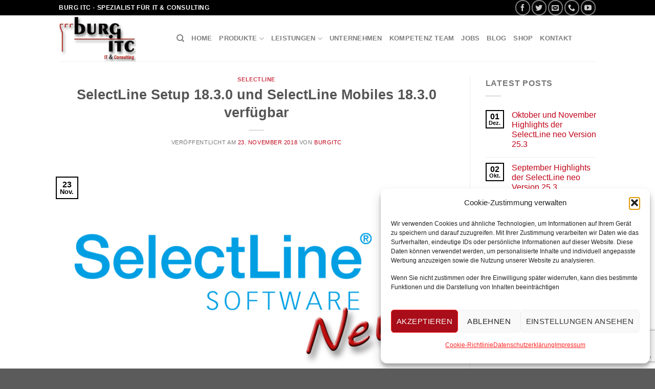

--- FILE ---
content_type: text/html; charset=UTF-8
request_url: https://www.burg-itc.de/2018/11/23/selectline-setup-18-3-0-und-selectline-mobiles-18-3-0-verfuegbar/
body_size: 20914
content:
<!DOCTYPE html>
<!--[if IE 9 ]> <html lang="de" prefix="og: https://ogp.me/ns#" class="ie9 loading-site no-js"> <![endif]-->
<!--[if IE 8 ]> <html lang="de" prefix="og: https://ogp.me/ns#" class="ie8 loading-site no-js"> <![endif]-->
<!--[if (gte IE 9)|!(IE)]><!--><html lang="de" prefix="og: https://ogp.me/ns#" class="loading-site no-js"> <!--<![endif]-->
<head>
	<meta charset="UTF-8" />
	<link rel="profile" href="http://gmpg.org/xfn/11" />
	<link rel="pingback" href="https://www.burg-itc.de/xmlrpc.php" />

	<script>(function(html){html.className = html.className.replace(/\bno-js\b/,'js')})(document.documentElement);</script>
	<style>img:is([sizes="auto" i], [sizes^="auto," i]) { contain-intrinsic-size: 3000px 1500px }</style>
	<meta name="dlm-version" content="5.1.6"><meta name="viewport" content="width=device-width, initial-scale=1, maximum-scale=1" /><!-- Google tag (gtag.js) consent mode dataLayer added by Site Kit -->
<script type="text/javascript" id="google_gtagjs-js-consent-mode-data-layer">
/* <![CDATA[ */
window.dataLayer = window.dataLayer || [];function gtag(){dataLayer.push(arguments);}
gtag('consent', 'default', {"ad_personalization":"denied","ad_storage":"denied","ad_user_data":"denied","analytics_storage":"denied","functionality_storage":"denied","security_storage":"denied","personalization_storage":"denied","region":["AT","BE","BG","CH","CY","CZ","DE","DK","EE","ES","FI","FR","GB","GR","HR","HU","IE","IS","IT","LI","LT","LU","LV","MT","NL","NO","PL","PT","RO","SE","SI","SK"],"wait_for_update":500});
window._googlesitekitConsentCategoryMap = {"statistics":["analytics_storage"],"marketing":["ad_storage","ad_user_data","ad_personalization"],"functional":["functionality_storage","security_storage"],"preferences":["personalization_storage"]};
window._googlesitekitConsents = {"ad_personalization":"denied","ad_storage":"denied","ad_user_data":"denied","analytics_storage":"denied","functionality_storage":"denied","security_storage":"denied","personalization_storage":"denied","region":["AT","BE","BG","CH","CY","CZ","DE","DK","EE","ES","FI","FR","GB","GR","HR","HU","IE","IS","IT","LI","LT","LU","LV","MT","NL","NO","PL","PT","RO","SE","SI","SK"],"wait_for_update":500};
/* ]]> */
</script>
<!-- End Google tag (gtag.js) consent mode dataLayer added by Site Kit -->

<!-- Open Graph Meta Tags generated by Blog2Social 873 - https://www.blog2social.com -->
<meta property="og:title" content="SelectLine Setup 18.3.0 und SelectLine Mobiles 18.3.0 verfügbar"/>
<meta property="og:description" content="Ab sofort stehen Ihnen die folgenden Updates zur Verfügung:
SelectLine Setup 18.3.0SelectLine Mobiles 18.3.0
 
Highlights der neuen Versionen
Rollenbasierte N"/>
<meta property="og:url" content="/2018/11/23/selectline-setup-18-3-0-und-selectline-mobiles-18-3-0-verfuegbar/"/>
<meta property="og:image:alt" content="SelectLine News"/>
<meta property="og:image" content="https://www.burg-itc.de/wp-content/uploads/2016/05/selectline_news.png"/>
<meta property="og:image:width" content="750" />
<meta property="og:image:height" content="500" />
<meta property="og:type" content="article"/>
<meta property="og:article:published_time" content="2018-11-23 08:54:00"/>
<meta property="og:article:modified_time" content="2022-09-21 15:18:25"/>
<meta property="og:article:tag" content="SelectLine"/>
<!-- Open Graph Meta Tags generated by Blog2Social 873 - https://www.blog2social.com -->

<!-- Twitter Card generated by Blog2Social 873 - https://www.blog2social.com -->
<meta name="twitter:card" content="summary">
<meta name="twitter:title" content="SelectLine Setup 18.3.0 und SelectLine Mobiles 18.3.0 verfügbar"/>
<meta name="twitter:description" content="Ab sofort stehen Ihnen die folgenden Updates zur Verfügung:
SelectLine Setup 18.3.0SelectLine Mobiles 18.3.0
 
Highlights der neuen Versionen
Rollenbasierte N"/>
<meta name="twitter:image" content="https://www.burg-itc.de/wp-content/uploads/2016/05/selectline_news.png"/>
<meta name="twitter:image:alt" content="SelectLine News"/>
<!-- Twitter Card generated by Blog2Social 873 - https://www.blog2social.com -->
<meta name="author" content="burgitc"/>

<!-- Suchmaschinen-Optimierung durch Rank Math PRO - https://rankmath.com/ -->
<title>SelectLine Setup 18.3.0 und SelectLine Mobiles 18.3.0 verfügbar - burg ITC</title>
<meta name="description" content="Ab sofort stehen Ihnen die folgenden Updates zur Verfügung:"/>
<meta name="robots" content="index, follow, max-snippet:-1, max-video-preview:-1, max-image-preview:large"/>
<link rel="canonical" href="https://www.burg-itc.de/2018/11/23/selectline-setup-18-3-0-und-selectline-mobiles-18-3-0-verfuegbar/" />
<meta property="og:locale" content="de_DE" />
<meta property="og:type" content="article" />
<meta property="og:title" content="SelectLine Setup 18.3.0 und SelectLine Mobiles 18.3.0 verfügbar - burg ITC" />
<meta property="og:description" content="Ab sofort stehen Ihnen die folgenden Updates zur Verfügung:" />
<meta property="og:url" content="https://www.burg-itc.de/2018/11/23/selectline-setup-18-3-0-und-selectline-mobiles-18-3-0-verfuegbar/" />
<meta property="og:site_name" content="burg ITC" />
<meta property="article:tag" content="SelectLine" />
<meta property="article:section" content="SelectLine" />
<meta property="og:updated_time" content="2022-09-21T15:18:25+02:00" />
<meta property="og:image" content="https://www.burg-itc.de/wp-content/uploads/2016/05/selectline_news.png" />
<meta property="og:image:secure_url" content="https://www.burg-itc.de/wp-content/uploads/2016/05/selectline_news.png" />
<meta property="og:image:width" content="750" />
<meta property="og:image:height" content="500" />
<meta property="og:image:alt" content="SelectLine News" />
<meta property="og:image:type" content="image/png" />
<meta name="twitter:card" content="summary_large_image" />
<meta name="twitter:title" content="SelectLine Setup 18.3.0 und SelectLine Mobiles 18.3.0 verfügbar - burg ITC" />
<meta name="twitter:description" content="Ab sofort stehen Ihnen die folgenden Updates zur Verfügung:" />
<meta name="twitter:image" content="https://www.burg-itc.de/wp-content/uploads/2016/05/selectline_news.png" />
<meta name="twitter:label1" content="Verfasst von" />
<meta name="twitter:data1" content="burgitc" />
<meta name="twitter:label2" content="Lesedauer" />
<meta name="twitter:data2" content="Weniger als eine Minute" />
<!-- /Rank Math WordPress SEO Plugin -->

<link rel='dns-prefetch' href='//www.googletagmanager.com' />
<link rel='dns-prefetch' href='//cdn.jsdelivr.net' />
<link rel="alternate" type="application/rss+xml" title="burg ITC &raquo; Feed" href="https://www.burg-itc.de/feed/" />
<link rel="alternate" type="application/rss+xml" title="burg ITC &raquo; Kommentar-Feed" href="https://www.burg-itc.de/comments/feed/" />
<link rel="prefetch" href="https://www.burg-itc.de/wp-content/themes/flatsome/assets/js/chunk.countup.fe2c1016.js" />
<link rel="prefetch" href="https://www.burg-itc.de/wp-content/themes/flatsome/assets/js/chunk.sticky-sidebar.a58a6557.js" />
<link rel="prefetch" href="https://www.burg-itc.de/wp-content/themes/flatsome/assets/js/chunk.tooltips.29144c1c.js" />
<link rel="prefetch" href="https://www.burg-itc.de/wp-content/themes/flatsome/assets/js/chunk.vendors-popups.947eca5c.js" />
<link rel="prefetch" href="https://www.burg-itc.de/wp-content/themes/flatsome/assets/js/chunk.vendors-slider.c7f2bd49.js" />
<script type="text/javascript">
/* <![CDATA[ */
window._wpemojiSettings = {"baseUrl":"https:\/\/s.w.org\/images\/core\/emoji\/16.0.1\/72x72\/","ext":".png","svgUrl":"https:\/\/s.w.org\/images\/core\/emoji\/16.0.1\/svg\/","svgExt":".svg","source":{"concatemoji":"https:\/\/www.burg-itc.de\/wp-includes\/js\/wp-emoji-release.min.js?ver=6.8.3"}};
/*! This file is auto-generated */
!function(s,n){var o,i,e;function c(e){try{var t={supportTests:e,timestamp:(new Date).valueOf()};sessionStorage.setItem(o,JSON.stringify(t))}catch(e){}}function p(e,t,n){e.clearRect(0,0,e.canvas.width,e.canvas.height),e.fillText(t,0,0);var t=new Uint32Array(e.getImageData(0,0,e.canvas.width,e.canvas.height).data),a=(e.clearRect(0,0,e.canvas.width,e.canvas.height),e.fillText(n,0,0),new Uint32Array(e.getImageData(0,0,e.canvas.width,e.canvas.height).data));return t.every(function(e,t){return e===a[t]})}function u(e,t){e.clearRect(0,0,e.canvas.width,e.canvas.height),e.fillText(t,0,0);for(var n=e.getImageData(16,16,1,1),a=0;a<n.data.length;a++)if(0!==n.data[a])return!1;return!0}function f(e,t,n,a){switch(t){case"flag":return n(e,"\ud83c\udff3\ufe0f\u200d\u26a7\ufe0f","\ud83c\udff3\ufe0f\u200b\u26a7\ufe0f")?!1:!n(e,"\ud83c\udde8\ud83c\uddf6","\ud83c\udde8\u200b\ud83c\uddf6")&&!n(e,"\ud83c\udff4\udb40\udc67\udb40\udc62\udb40\udc65\udb40\udc6e\udb40\udc67\udb40\udc7f","\ud83c\udff4\u200b\udb40\udc67\u200b\udb40\udc62\u200b\udb40\udc65\u200b\udb40\udc6e\u200b\udb40\udc67\u200b\udb40\udc7f");case"emoji":return!a(e,"\ud83e\udedf")}return!1}function g(e,t,n,a){var r="undefined"!=typeof WorkerGlobalScope&&self instanceof WorkerGlobalScope?new OffscreenCanvas(300,150):s.createElement("canvas"),o=r.getContext("2d",{willReadFrequently:!0}),i=(o.textBaseline="top",o.font="600 32px Arial",{});return e.forEach(function(e){i[e]=t(o,e,n,a)}),i}function t(e){var t=s.createElement("script");t.src=e,t.defer=!0,s.head.appendChild(t)}"undefined"!=typeof Promise&&(o="wpEmojiSettingsSupports",i=["flag","emoji"],n.supports={everything:!0,everythingExceptFlag:!0},e=new Promise(function(e){s.addEventListener("DOMContentLoaded",e,{once:!0})}),new Promise(function(t){var n=function(){try{var e=JSON.parse(sessionStorage.getItem(o));if("object"==typeof e&&"number"==typeof e.timestamp&&(new Date).valueOf()<e.timestamp+604800&&"object"==typeof e.supportTests)return e.supportTests}catch(e){}return null}();if(!n){if("undefined"!=typeof Worker&&"undefined"!=typeof OffscreenCanvas&&"undefined"!=typeof URL&&URL.createObjectURL&&"undefined"!=typeof Blob)try{var e="postMessage("+g.toString()+"("+[JSON.stringify(i),f.toString(),p.toString(),u.toString()].join(",")+"));",a=new Blob([e],{type:"text/javascript"}),r=new Worker(URL.createObjectURL(a),{name:"wpTestEmojiSupports"});return void(r.onmessage=function(e){c(n=e.data),r.terminate(),t(n)})}catch(e){}c(n=g(i,f,p,u))}t(n)}).then(function(e){for(var t in e)n.supports[t]=e[t],n.supports.everything=n.supports.everything&&n.supports[t],"flag"!==t&&(n.supports.everythingExceptFlag=n.supports.everythingExceptFlag&&n.supports[t]);n.supports.everythingExceptFlag=n.supports.everythingExceptFlag&&!n.supports.flag,n.DOMReady=!1,n.readyCallback=function(){n.DOMReady=!0}}).then(function(){return e}).then(function(){var e;n.supports.everything||(n.readyCallback(),(e=n.source||{}).concatemoji?t(e.concatemoji):e.wpemoji&&e.twemoji&&(t(e.twemoji),t(e.wpemoji)))}))}((window,document),window._wpemojiSettings);
/* ]]> */
</script>
<style id='cf-frontend-style-inline-css' type='text/css'>
@font-face {
	font-family: 'Lato';
	font-weight: 100;
	font-display: auto;
	src: url('https://cms4.burg-itc.de/wp-content/uploads/2022/06/lato-v23-latin-regular.woff2') format('woff2'),
		url('https://cms4.burg-itc.de/wp-content/uploads/2022/06/lato-v23-latin-regular.woff') format('woff'),
		url('https://cms4.burg-itc.de/wp-content/uploads/2022/06/Lato-Thin.ttf') format('truetype'),
		url('https://cms4.burg-itc.de/wp-content/uploads/2022/06/lato-v23-latin-regular.eot?#iefix') format('embedded-opentype'),
		url('https://cms4.burg-itc.de/wp-content/uploads/2022/06/lato-v23-latin-regular.svg') format('svg');
}
@font-face {
	font-family: 'Lato';
	font-weight: 400;
	font-display: auto;
	src: url('https://cms4.burg-itc.de/wp-content/uploads/2022/06/Lato-Regular.ttf') format('truetype');
}
@font-face {
	font-family: 'Lato';
	font-weight: 700;
	font-display: auto;
	src: url('https://cms4.burg-itc.de/wp-content/uploads/2022/06/Lato-Bold.ttf') format('truetype');
}
</style>
<style id='wp-emoji-styles-inline-css' type='text/css'>

	img.wp-smiley, img.emoji {
		display: inline !important;
		border: none !important;
		box-shadow: none !important;
		height: 1em !important;
		width: 1em !important;
		margin: 0 0.07em !important;
		vertical-align: -0.1em !important;
		background: none !important;
		padding: 0 !important;
	}
</style>
<style id='wp-block-library-inline-css' type='text/css'>
:root{--wp-admin-theme-color:#007cba;--wp-admin-theme-color--rgb:0,124,186;--wp-admin-theme-color-darker-10:#006ba1;--wp-admin-theme-color-darker-10--rgb:0,107,161;--wp-admin-theme-color-darker-20:#005a87;--wp-admin-theme-color-darker-20--rgb:0,90,135;--wp-admin-border-width-focus:2px;--wp-block-synced-color:#7a00df;--wp-block-synced-color--rgb:122,0,223;--wp-bound-block-color:var(--wp-block-synced-color)}@media (min-resolution:192dpi){:root{--wp-admin-border-width-focus:1.5px}}.wp-element-button{cursor:pointer}:root{--wp--preset--font-size--normal:16px;--wp--preset--font-size--huge:42px}:root .has-very-light-gray-background-color{background-color:#eee}:root .has-very-dark-gray-background-color{background-color:#313131}:root .has-very-light-gray-color{color:#eee}:root .has-very-dark-gray-color{color:#313131}:root .has-vivid-green-cyan-to-vivid-cyan-blue-gradient-background{background:linear-gradient(135deg,#00d084,#0693e3)}:root .has-purple-crush-gradient-background{background:linear-gradient(135deg,#34e2e4,#4721fb 50%,#ab1dfe)}:root .has-hazy-dawn-gradient-background{background:linear-gradient(135deg,#faaca8,#dad0ec)}:root .has-subdued-olive-gradient-background{background:linear-gradient(135deg,#fafae1,#67a671)}:root .has-atomic-cream-gradient-background{background:linear-gradient(135deg,#fdd79a,#004a59)}:root .has-nightshade-gradient-background{background:linear-gradient(135deg,#330968,#31cdcf)}:root .has-midnight-gradient-background{background:linear-gradient(135deg,#020381,#2874fc)}.has-regular-font-size{font-size:1em}.has-larger-font-size{font-size:2.625em}.has-normal-font-size{font-size:var(--wp--preset--font-size--normal)}.has-huge-font-size{font-size:var(--wp--preset--font-size--huge)}.has-text-align-center{text-align:center}.has-text-align-left{text-align:left}.has-text-align-right{text-align:right}#end-resizable-editor-section{display:none}.aligncenter{clear:both}.items-justified-left{justify-content:flex-start}.items-justified-center{justify-content:center}.items-justified-right{justify-content:flex-end}.items-justified-space-between{justify-content:space-between}.screen-reader-text{border:0;clip-path:inset(50%);height:1px;margin:-1px;overflow:hidden;padding:0;position:absolute;width:1px;word-wrap:normal!important}.screen-reader-text:focus{background-color:#ddd;clip-path:none;color:#444;display:block;font-size:1em;height:auto;left:5px;line-height:normal;padding:15px 23px 14px;text-decoration:none;top:5px;width:auto;z-index:100000}html :where(.has-border-color){border-style:solid}html :where([style*=border-top-color]){border-top-style:solid}html :where([style*=border-right-color]){border-right-style:solid}html :where([style*=border-bottom-color]){border-bottom-style:solid}html :where([style*=border-left-color]){border-left-style:solid}html :where([style*=border-width]){border-style:solid}html :where([style*=border-top-width]){border-top-style:solid}html :where([style*=border-right-width]){border-right-style:solid}html :where([style*=border-bottom-width]){border-bottom-style:solid}html :where([style*=border-left-width]){border-left-style:solid}html :where(img[class*=wp-image-]){height:auto;max-width:100%}:where(figure){margin:0 0 1em}html :where(.is-position-sticky){--wp-admin--admin-bar--position-offset:var(--wp-admin--admin-bar--height,0px)}@media screen and (max-width:600px){html :where(.is-position-sticky){--wp-admin--admin-bar--position-offset:0px}}
</style>
<style id='classic-theme-styles-inline-css' type='text/css'>
/*! This file is auto-generated */
.wp-block-button__link{color:#fff;background-color:#32373c;border-radius:9999px;box-shadow:none;text-decoration:none;padding:calc(.667em + 2px) calc(1.333em + 2px);font-size:1.125em}.wp-block-file__button{background:#32373c;color:#fff;text-decoration:none}
</style>
<link rel='stylesheet' id='contact-form-7-css' href='https://www.burg-itc.de/wp-content/plugins/contact-form-7/includes/css/styles.css?ver=6.1.4' type='text/css' media='all' />
<link rel='stylesheet' id='cmplz-general-css' href='https://www.burg-itc.de/wp-content/plugins/complianz-gdpr/assets/css/cookieblocker.min.css?ver=1766008554' type='text/css' media='all' />
<link rel='stylesheet' id='flatsome-main-css' href='https://www.burg-itc.de/wp-content/themes/flatsome/assets/css/flatsome.css?ver=3.15.7' type='text/css' media='all' />
<style id='flatsome-main-inline-css' type='text/css'>
@font-face {
				font-family: "fl-icons";
				font-display: block;
				src: url(https://www.burg-itc.de/wp-content/themes/flatsome/assets/css/icons/fl-icons.eot?v=3.15.7);
				src:
					url(https://www.burg-itc.de/wp-content/themes/flatsome/assets/css/icons/fl-icons.eot#iefix?v=3.15.7) format("embedded-opentype"),
					url(https://www.burg-itc.de/wp-content/themes/flatsome/assets/css/icons/fl-icons.woff2?v=3.15.7) format("woff2"),
					url(https://www.burg-itc.de/wp-content/themes/flatsome/assets/css/icons/fl-icons.ttf?v=3.15.7) format("truetype"),
					url(https://www.burg-itc.de/wp-content/themes/flatsome/assets/css/icons/fl-icons.woff?v=3.15.7) format("woff"),
					url(https://www.burg-itc.de/wp-content/themes/flatsome/assets/css/icons/fl-icons.svg?v=3.15.7#fl-icons) format("svg");
			}
</style>
<link rel='stylesheet' id='flatsome-style-css' href='https://www.burg-itc.de/wp-content/themes/flatsome/style.css?ver=3.15.7' type='text/css' media='all' />
<script type="text/javascript">
            window._nslDOMReady = function (callback) {
                if ( document.readyState === "complete" || document.readyState === "interactive" ) {
                    callback();
                } else {
                    document.addEventListener( "DOMContentLoaded", callback );
                }
            };
            </script><script type="text/javascript" src="https://www.burg-itc.de/wp-includes/js/jquery/jquery.min.js?ver=3.7.1" id="jquery-core-js"></script>
<script type="text/javascript" src="https://www.burg-itc.de/wp-includes/js/jquery/jquery-migrate.min.js?ver=3.4.1" id="jquery-migrate-js"></script>

<!-- Google Tag (gtac.js) durch Site-Kit hinzugefügt -->
<!-- Von Site Kit hinzugefügtes Google-Analytics-Snippet -->
<script type="text/javascript" src="https://www.googletagmanager.com/gtag/js?id=G-4WXF6KPC1T" id="google_gtagjs-js" async></script>
<script type="text/javascript" id="google_gtagjs-js-after">
/* <![CDATA[ */
window.dataLayer = window.dataLayer || [];function gtag(){dataLayer.push(arguments);}
gtag("set","linker",{"domains":["www.burg-itc.de"]});
gtag("js", new Date());
gtag("set", "developer_id.dZTNiMT", true);
gtag("config", "G-4WXF6KPC1T");
/* ]]> */
</script>
<link rel="https://api.w.org/" href="https://www.burg-itc.de/wp-json/" /><link rel="alternate" title="JSON" type="application/json" href="https://www.burg-itc.de/wp-json/wp/v2/posts/1152" /><link rel="EditURI" type="application/rsd+xml" title="RSD" href="https://www.burg-itc.de/xmlrpc.php?rsd" />
<meta name="generator" content="WordPress 6.8.3" />
<link rel='shortlink' href='https://www.burg-itc.de/?p=1152' />
<link rel="alternate" title="oEmbed (JSON)" type="application/json+oembed" href="https://www.burg-itc.de/wp-json/oembed/1.0/embed?url=https%3A%2F%2Fwww.burg-itc.de%2F2018%2F11%2F23%2Fselectline-setup-18-3-0-und-selectline-mobiles-18-3-0-verfuegbar%2F" />
<link rel="alternate" title="oEmbed (XML)" type="text/xml+oembed" href="https://www.burg-itc.de/wp-json/oembed/1.0/embed?url=https%3A%2F%2Fwww.burg-itc.de%2F2018%2F11%2F23%2Fselectline-setup-18-3-0-und-selectline-mobiles-18-3-0-verfuegbar%2F&#038;format=xml" />
<meta name="generator" content="Site Kit by Google 1.168.0" />			<style>.cmplz-hidden {
					display: none !important;
				}</style><style>.bg{opacity: 0; transition: opacity 1s; -webkit-transition: opacity 1s;} .bg-loaded{opacity: 1;}</style><!--[if IE]><link rel="stylesheet" type="text/css" href="https://www.burg-itc.de/wp-content/themes/flatsome/assets/css/ie-fallback.css"><script src="//cdnjs.cloudflare.com/ajax/libs/html5shiv/3.6.1/html5shiv.js"></script><script>var head = document.getElementsByTagName('head')[0],style = document.createElement('style');style.type = 'text/css';style.styleSheet.cssText = ':before,:after{content:none !important';head.appendChild(style);setTimeout(function(){head.removeChild(style);}, 0);</script><script src="https://www.burg-itc.de/wp-content/themes/flatsome/assets/libs/ie-flexibility.js"></script><![endif]-->
<!-- Von Site Kit hinzugefügtes Google-Tag-Manager-Snippet -->
<script type="text/javascript">
/* <![CDATA[ */

			( function( w, d, s, l, i ) {
				w[l] = w[l] || [];
				w[l].push( {'gtm.start': new Date().getTime(), event: 'gtm.js'} );
				var f = d.getElementsByTagName( s )[0],
					j = d.createElement( s ), dl = l != 'dataLayer' ? '&l=' + l : '';
				j.async = true;
				j.src = 'https://www.googletagmanager.com/gtm.js?id=' + i + dl;
				f.parentNode.insertBefore( j, f );
			} )( window, document, 'script', 'dataLayer', 'GTM-NT85F9V' );
			
/* ]]> */
</script>

<!-- Ende des von Site Kit hinzugefügten Google-Tag-Manager-Snippets -->
<link rel="icon" href="https://www.burg-itc.de/wp-content/uploads/2022/08/cropped-burgitc_icon-32x32.png" sizes="32x32" />
<link rel="icon" href="https://www.burg-itc.de/wp-content/uploads/2022/08/cropped-burgitc_icon-192x192.png" sizes="192x192" />
<link rel="apple-touch-icon" href="https://www.burg-itc.de/wp-content/uploads/2022/08/cropped-burgitc_icon-180x180.png" />
<meta name="msapplication-TileImage" content="https://www.burg-itc.de/wp-content/uploads/2022/08/cropped-burgitc_icon-270x270.png" />
<style id="custom-css" type="text/css">:root {--primary-color: #000000;}.sticky-add-to-cart--active, #wrapper,#main,#main.dark{background-color: #ffffff}.header-main{height: 90px}#logo img{max-height: 90px}#logo{width:200px;}.header-bottom{min-height: 55px}.header-top{min-height: 30px}.transparent .header-main{height: 90px}.transparent #logo img{max-height: 90px}.has-transparent + .page-title:first-of-type,.has-transparent + #main > .page-title,.has-transparent + #main > div > .page-title,.has-transparent + #main .page-header-wrapper:first-of-type .page-title{padding-top: 120px;}.header.show-on-scroll,.stuck .header-main{height:70px!important}.stuck #logo img{max-height: 70px!important}.header-bottom {background-color: #f1f1f1}@media (max-width: 549px) {.header-main{height: 70px}#logo img{max-height: 70px}}/* Color */.accordion-title.active, .has-icon-bg .icon .icon-inner,.logo a, .primary.is-underline, .primary.is-link, .badge-outline .badge-inner, .nav-outline > li.active> a,.nav-outline >li.active > a, .cart-icon strong,[data-color='primary'], .is-outline.primary{color: #000000;}/* Color !important */[data-text-color="primary"]{color: #000000!important;}/* Background Color */[data-text-bg="primary"]{background-color: #000000;}/* Background */.scroll-to-bullets a,.featured-title, .label-new.menu-item > a:after, .nav-pagination > li > .current,.nav-pagination > li > span:hover,.nav-pagination > li > a:hover,.has-hover:hover .badge-outline .badge-inner,button[type="submit"], .button.wc-forward:not(.checkout):not(.checkout-button), .button.submit-button, .button.primary:not(.is-outline),.featured-table .title,.is-outline:hover, .has-icon:hover .icon-label,.nav-dropdown-bold .nav-column li > a:hover, .nav-dropdown.nav-dropdown-bold > li > a:hover, .nav-dropdown-bold.dark .nav-column li > a:hover, .nav-dropdown.nav-dropdown-bold.dark > li > a:hover, .header-vertical-menu__opener ,.is-outline:hover, .tagcloud a:hover,.grid-tools a, input[type='submit']:not(.is-form), .box-badge:hover .box-text, input.button.alt,.nav-box > li > a:hover,.nav-box > li.active > a,.nav-pills > li.active > a ,.current-dropdown .cart-icon strong, .cart-icon:hover strong, .nav-line-bottom > li > a:before, .nav-line-grow > li > a:before, .nav-line > li > a:before,.banner, .header-top, .slider-nav-circle .flickity-prev-next-button:hover svg, .slider-nav-circle .flickity-prev-next-button:hover .arrow, .primary.is-outline:hover, .button.primary:not(.is-outline), input[type='submit'].primary, input[type='submit'].primary, input[type='reset'].button, input[type='button'].primary, .badge-inner{background-color: #000000;}/* Border */.nav-vertical.nav-tabs > li.active > a,.scroll-to-bullets a.active,.nav-pagination > li > .current,.nav-pagination > li > span:hover,.nav-pagination > li > a:hover,.has-hover:hover .badge-outline .badge-inner,.accordion-title.active,.featured-table,.is-outline:hover, .tagcloud a:hover,blockquote, .has-border, .cart-icon strong:after,.cart-icon strong,.blockUI:before, .processing:before,.loading-spin, .slider-nav-circle .flickity-prev-next-button:hover svg, .slider-nav-circle .flickity-prev-next-button:hover .arrow, .primary.is-outline:hover{border-color: #000000}.nav-tabs > li.active > a{border-top-color: #000000}.widget_shopping_cart_content .blockUI.blockOverlay:before { border-left-color: #000000 }.woocommerce-checkout-review-order .blockUI.blockOverlay:before { border-left-color: #000000 }/* Fill */.slider .flickity-prev-next-button:hover svg,.slider .flickity-prev-next-button:hover .arrow{fill: #000000;}/* Background Color */[data-icon-label]:after, .secondary.is-underline:hover,.secondary.is-outline:hover,.icon-label,.button.secondary:not(.is-outline),.button.alt:not(.is-outline), .badge-inner.on-sale, .button.checkout, .single_add_to_cart_button, .current .breadcrumb-step{ background-color:#c00418; }[data-text-bg="secondary"]{background-color: #c00418;}/* Color */.secondary.is-underline,.secondary.is-link, .secondary.is-outline,.stars a.active, .star-rating:before, .woocommerce-page .star-rating:before,.star-rating span:before, .color-secondary{color: #c00418}/* Color !important */[data-text-color="secondary"]{color: #c00418!important;}/* Border */.secondary.is-outline:hover{border-color:#c00418}.success.is-underline:hover,.success.is-outline:hover,.success{background-color: #828282}.success-color, .success.is-link, .success.is-outline{color: #828282;}.success-border{border-color: #828282!important;}/* Color !important */[data-text-color="success"]{color: #828282!important;}/* Background Color */[data-text-bg="success"]{background-color: #828282;}.alert.is-underline:hover,.alert.is-outline:hover,.alert{background-color: #ee8243}.alert.is-link, .alert.is-outline, .color-alert{color: #ee8243;}/* Color !important */[data-text-color="alert"]{color: #ee8243!important;}/* Background Color */[data-text-bg="alert"]{background-color: #ee8243;}body{font-family:"Lato", sans-serif}body{font-weight: 400}.nav > li > a {font-family:"Lato", sans-serif;}.mobile-sidebar-levels-2 .nav > li > ul > li > a {font-family:"Lato", sans-serif;}.nav > li > a {font-weight: 700;}.mobile-sidebar-levels-2 .nav > li > ul > li > a {font-weight: 700;}h1,h2,h3,h4,h5,h6,.heading-font, .off-canvas-center .nav-sidebar.nav-vertical > li > a{font-family: "Lato", sans-serif;}h1,h2,h3,h4,h5,h6,.heading-font,.banner h1,.banner h2{font-weight: 700;}.alt-font{font-family: "Dancing Script", sans-serif;}.alt-font{font-weight: 400!important;}a{color: #c00418;}.footer-2{background-color: #000000}.label-new.menu-item > a:after{content:"Neu";}.label-hot.menu-item > a:after{content:"Hot";}.label-sale.menu-item > a:after{content:"Ausverkauf";}.label-popular.menu-item > a:after{content:"Beliebt";}</style></head>

<body data-cmplz=1 class="wp-singular post-template-default single single-post postid-1152 single-format-standard wp-theme-flatsome full-width lightbox nav-dropdown-has-arrow nav-dropdown-has-shadow nav-dropdown-has-border">

		<!-- Von Site Kit hinzugefügtes Google-Tag-Manager-(noscript)-Snippet -->
		<noscript>
			<iframe src="https://www.googletagmanager.com/ns.html?id=GTM-NT85F9V" height="0" width="0" style="display:none;visibility:hidden"></iframe>
		</noscript>
		<!-- Ende des von Site Kit hinzugefügten Google-Tag-Manager-(noscript)-Snippets -->
		
<a class="skip-link screen-reader-text" href="#main">Skip to content</a>

<div id="wrapper">

	
	<header id="header" class="header has-sticky sticky-jump">
		<div class="header-wrapper">
			<div id="top-bar" class="header-top hide-for-sticky nav-dark">
    <div class="flex-row container">
      <div class="flex-col hide-for-medium flex-left">
          <ul class="nav nav-left medium-nav-center nav-small  nav-divided">
              <li class="html custom html_topbar_left"><strong class="uppercase">burg ITC - Spezialist für IT & Consulting</strong></li>          </ul>
      </div>

      <div class="flex-col hide-for-medium flex-center">
          <ul class="nav nav-center nav-small  nav-divided">
                        </ul>
      </div>

      <div class="flex-col hide-for-medium flex-right">
         <ul class="nav top-bar-nav nav-right nav-small  nav-divided">
              <li class="html header-social-icons ml-0">
	<div class="social-icons follow-icons" ><a href="https://www.facebook.com/burgITC" target="_blank" data-label="Facebook" rel="noopener noreferrer nofollow" class="icon button circle is-outline facebook tooltip" title="Folge uns auf Facebook" aria-label="Folge uns auf Facebook"><i class="icon-facebook" ></i></a><a href="https://twitter.com/burgitc" target="_blank" data-label="Twitter" rel="noopener noreferrer nofollow" class="icon button circle is-outline  twitter tooltip" title="Folge uns auf Twitter" aria-label="Folge uns auf Twitter"><i class="icon-twitter" ></i></a><a href="mailto:info@burg-itc.de" data-label="E-mail" rel="nofollow" class="icon button circle is-outline  email tooltip" title="Sende uns eine email" aria-label="Sende uns eine email"><i class="icon-envelop" ></i></a><a href="tel:+49 6542 9632830" target="_blank" data-label="Phone" rel="noopener noreferrer nofollow" class="icon button circle is-outline  phone tooltip" title="Call us" aria-label="Call us"><i class="icon-phone" ></i></a><a href="https://www.youtube.com/channel/UCT1aoj8fDp-ex3yd752h9dQ/featured" target="_blank" rel="noopener noreferrer nofollow" data-label="YouTube" class="icon button circle is-outline  youtube tooltip" title="Folge uns auf Youtube" aria-label="Folge uns auf Youtube"><i class="icon-youtube" ></i></a></div></li>          </ul>
      </div>

            <div class="flex-col show-for-medium flex-grow">
          <ul class="nav nav-center nav-small mobile-nav  nav-divided">
              <li class="html custom html_topbar_left"><strong class="uppercase">burg ITC - Spezialist für IT & Consulting</strong></li>          </ul>
      </div>
      
    </div>
</div>
<div id="masthead" class="header-main ">
      <div class="header-inner flex-row container logo-left medium-logo-center" role="navigation">

          <!-- Logo -->
          <div id="logo" class="flex-col logo">
            
<!-- Header logo -->
<a href="https://www.burg-itc.de/" title="burg ITC - Spezialist in IT und Consulting" rel="home">
		<img width="200" height="119" src="https://www.burg-itc.de/wp-content/uploads/2022/06/burg-itc_logo_webfront.png" class="header_logo header-logo" alt="burg ITC"/><img  width="200" height="119" src="https://www.burg-itc.de/wp-content/uploads/2022/06/burg-itc_logo_webfront.png" class="header-logo-dark" alt="burg ITC"/></a>
          </div>

          <!-- Mobile Left Elements -->
          <div class="flex-col show-for-medium flex-left">
            <ul class="mobile-nav nav nav-left ">
              <li class="nav-icon has-icon">
  		<a href="#" data-open="#main-menu" data-pos="left" data-bg="main-menu-overlay" data-color="" class="is-small" aria-label="Menu" aria-controls="main-menu" aria-expanded="false">
		
		  <i class="icon-menu" ></i>
		  		</a>
	</li>            </ul>
          </div>

          <!-- Left Elements -->
          <div class="flex-col hide-for-medium flex-left
            flex-grow">
            <ul class="header-nav header-nav-main nav nav-left  nav-uppercase" >
              <li class="header-search header-search-dropdown has-icon has-dropdown menu-item-has-children">
		<a href="#" aria-label="Suchen" class="is-small"><i class="icon-search" ></i></a>
		<ul class="nav-dropdown nav-dropdown-default">
	 	<li class="header-search-form search-form html relative has-icon">
	<div class="header-search-form-wrapper">
		<div class="searchform-wrapper ux-search-box relative is-normal"><form method="get" class="searchform" action="https://www.burg-itc.de/" role="search">
		<div class="flex-row relative">
			<div class="flex-col flex-grow">
	   	   <input type="search" class="search-field mb-0" name="s" value="" id="s" placeholder="Suchen&hellip;" />
			</div>
			<div class="flex-col">
				<button type="submit" class="ux-search-submit submit-button secondary button icon mb-0" aria-label="Submit">
					<i class="icon-search" ></i>				</button>
			</div>
		</div>
    <div class="live-search-results text-left z-top"></div>
</form>
</div>	</div>
</li>	</ul>
</li>
<li id="menu-item-349" class="menu-item menu-item-type-post_type menu-item-object-page menu-item-home menu-item-349 menu-item-design-default"><a href="https://www.burg-itc.de/" class="nav-top-link">Home</a></li>
<li id="menu-item-372" class="menu-item menu-item-type-post_type menu-item-object-page menu-item-has-children menu-item-372 menu-item-design-default has-dropdown"><a href="https://www.burg-itc.de/produkte/" class="nav-top-link">Produkte<i class="icon-angle-down" ></i></a>
<ul class="sub-menu nav-dropdown nav-dropdown-default">
	<li id="menu-item-402" class="menu-item menu-item-type-post_type menu-item-object-featured_item menu-item-402"><a href="https://www.burg-itc.de/produkte/arcavis,produkte/arcavis/">Arcavis</a></li>
	<li id="menu-item-401" class="menu-item menu-item-type-post_type menu-item-object-featured_item menu-item-has-children menu-item-401 nav-dropdown-col"><a href="https://www.burg-itc.de/produkte/produkte,selectline/selectline/">SelectLine</a>
	<ul class="sub-menu nav-column nav-dropdown-default">
		<li id="menu-item-671" class="menu-item menu-item-type-post_type menu-item-object-page menu-item-671"><a href="https://www.burg-itc.de/selectline-warenwirtschaft/">SelectLine Warenwirtschaft</a></li>
		<li id="menu-item-664" class="menu-item menu-item-type-post_type menu-item-object-page menu-item-664"><a href="https://www.burg-itc.de/selectline-rechnungswesen/">SelectLine Rechnungswesen</a></li>
		<li id="menu-item-595" class="menu-item menu-item-type-post_type menu-item-object-page menu-item-595"><a href="https://www.burg-itc.de/selectline-crm/">SelectLine CRM</a></li>
		<li id="menu-item-624" class="menu-item menu-item-type-post_type menu-item-object-page menu-item-624"><a href="https://www.burg-itc.de/selectline-mobile/">SelectLine Mobile</a></li>
		<li id="menu-item-613" class="menu-item menu-item-type-post_type menu-item-object-page menu-item-613"><a href="https://www.burg-itc.de/selectline-kassensystem/">SelectLine Kassensystem</a></li>
		<li id="menu-item-640" class="menu-item menu-item-type-post_type menu-item-object-page menu-item-640"><a href="https://www.burg-itc.de/selectline-produktion/">SelectLine Produktion</a></li>
	</ul>
</li>
	<li id="menu-item-706" class="menu-item menu-item-type-post_type menu-item-object-featured_item menu-item-has-children menu-item-706 nav-dropdown-col"><a href="https://www.burg-itc.de/produkte/produkte,selectline-advanced-produkte/selectline-advanced/">SelectLine Advanced</a>
	<ul class="sub-menu nav-column nav-dropdown-default">
		<li id="menu-item-723" class="menu-item menu-item-type-post_type menu-item-object-page menu-item-723"><a href="https://www.burg-itc.de/selectinventor/">SelectInventor</a></li>
	</ul>
</li>
	<li id="menu-item-742" class="menu-item menu-item-type-post_type menu-item-object-featured_item menu-item-742"><a href="https://www.burg-itc.de/produkte/produkte,sophos/sophos/">Sophos</a></li>
</ul>
</li>
<li id="menu-item-400" class="menu-item menu-item-type-post_type menu-item-object-page menu-item-has-children menu-item-400 menu-item-design-default has-dropdown"><a href="https://www.burg-itc.de/leistungen/" class="nav-top-link">Leistungen<i class="icon-angle-down" ></i></a>
<ul class="sub-menu nav-dropdown nav-dropdown-default">
	<li id="menu-item-840" class="menu-item menu-item-type-post_type menu-item-object-featured_item menu-item-840"><a href="https://www.burg-itc.de/produkte/beratung,leistungen/beratung/">Beratung</a></li>
	<li id="menu-item-838" class="menu-item menu-item-type-post_type menu-item-object-featured_item menu-item-838"><a href="https://www.burg-itc.de/produkte/entwicklung,leistungen/entwicklung/">Entwicklung</a></li>
	<li id="menu-item-836" class="menu-item menu-item-type-post_type menu-item-object-featured_item menu-item-836"><a href="https://www.burg-itc.de/produkte/leistungen,mobiles-arbeiten/mobiles-arbeiten/">Mobiles Arbeiten</a></li>
	<li id="menu-item-835" class="menu-item menu-item-type-post_type menu-item-object-featured_item menu-item-835"><a href="https://www.burg-itc.de/produkte/leistungen,netzwerke/netzwerk/">Netzwerk</a></li>
	<li id="menu-item-808" class="menu-item menu-item-type-post_type menu-item-object-featured_item menu-item-808"><a href="https://www.burg-itc.de/produkte/leistungen,software_hardware/soft-hardware/">Soft-/Hardware</a></li>
	<li id="menu-item-834" class="menu-item menu-item-type-post_type menu-item-object-featured_item menu-item-834"><a href="https://www.burg-itc.de/produkte/leistungen,security/security/">Security</a></li>
</ul>
</li>
<li id="menu-item-474" class="menu-item menu-item-type-post_type menu-item-object-page menu-item-474 menu-item-design-default"><a href="https://www.burg-itc.de/unternehmen-burgitc/" class="nav-top-link">Unternehmen</a></li>
<li id="menu-item-532" class="menu-item menu-item-type-post_type menu-item-object-page menu-item-532 menu-item-design-default"><a href="https://www.burg-itc.de/kompetenz-team/" class="nav-top-link">Kompetenz Team</a></li>
<li id="menu-item-2595" class="menu-item menu-item-type-post_type menu-item-object-page menu-item-2595 menu-item-design-default"><a href="https://www.burg-itc.de/jobs/" class="nav-top-link">Jobs</a></li>
<li id="menu-item-1436" class="menu-item menu-item-type-post_type menu-item-object-page current_page_parent menu-item-1436 menu-item-design-default"><a href="https://www.burg-itc.de/blog/" class="nav-top-link">Blog</a></li>
<li id="menu-item-1591" class="menu-item menu-item-type-custom menu-item-object-custom menu-item-1591 menu-item-design-default"><a target="_blank" rel="noopener noreferrer" href="https://www.zahlpunkt.de" class="nav-top-link">Shop</a></li>
<li id="menu-item-498" class="menu-item menu-item-type-post_type menu-item-object-page menu-item-498 menu-item-design-default"><a href="https://www.burg-itc.de/kontakt/" class="nav-top-link">Kontakt</a></li>
            </ul>
          </div>

          <!-- Right Elements -->
          <div class="flex-col hide-for-medium flex-right">
            <ul class="header-nav header-nav-main nav nav-right  nav-uppercase">
                          </ul>
          </div>

          <!-- Mobile Right Elements -->
          <div class="flex-col show-for-medium flex-right">
            <ul class="mobile-nav nav nav-right ">
                          </ul>
          </div>

      </div>
     
            <div class="container"><div class="top-divider full-width"></div></div>
      </div>
<div class="header-bg-container fill"><div class="header-bg-image fill"></div><div class="header-bg-color fill"></div></div>		</div>
	</header>

	
	<main id="main" class="">

<div id="content" class="blog-wrapper blog-single page-wrapper">
	

<div class="row row-large row-divided ">

	<div class="large-9 col">
		


<article id="post-1152" class="post-1152 post type-post status-publish format-standard has-post-thumbnail hentry category-selectline tag-selectline">
	<div class="article-inner ">
		<header class="entry-header">
	<div class="entry-header-text entry-header-text-top text-center">
		<h6 class="entry-category is-xsmall">
	<a href="https://www.burg-itc.de/category/selectline/" rel="category tag">SelectLine</a></h6>

<h1 class="entry-title">SelectLine Setup 18.3.0 und SelectLine Mobiles 18.3.0 verfügbar</h1>
<div class="entry-divider is-divider small"></div>

	<div class="entry-meta uppercase is-xsmall">
		<span class="posted-on">Veröffentlicht am <a href="https://www.burg-itc.de/2018/11/23/selectline-setup-18-3-0-und-selectline-mobiles-18-3-0-verfuegbar/" rel="bookmark"><time class="entry-date published" datetime="2018-11-23T08:54:00+01:00">23. November 2018</time><time class="updated" datetime="2022-09-21T15:18:25+02:00">21. September 2022</time></a></span><span class="byline"> von <span class="meta-author vcard"><a class="url fn n" href="https://www.burg-itc.de/author/burgitc/">burgitc</a></span></span>	</div>
	</div>
						<div class="entry-image relative">
				<a href="https://www.burg-itc.de/2018/11/23/selectline-setup-18-3-0-und-selectline-mobiles-18-3-0-verfuegbar/">
    <img width="750" height="500" src="https://www.burg-itc.de/wp-content/uploads/2016/05/selectline_news.png" class="attachment-large size-large wp-post-image" alt="SelectLine News" decoding="async" fetchpriority="high" srcset="https://www.burg-itc.de/wp-content/uploads/2016/05/selectline_news.png 750w, https://www.burg-itc.de/wp-content/uploads/2016/05/selectline_news-600x400.png 600w" sizes="(max-width: 750px) 100vw, 750px" /></a>
				<div class="badge absolute top post-date badge-outline">
	<div class="badge-inner">
		<span class="post-date-day">23</span><br>
		<span class="post-date-month is-small">Nov.</span>
	</div>
</div>			</div>
			</header>
		<div class="entry-content single-page">

	
<p>Ab sofort stehen Ihnen die folgenden Updates zur Verfügung:</p>
<p><strong>SelectLine Setup 18.3.0</strong><br /><strong><strong>SelectLine Mobiles 18.3.0</strong></strong></p>
<p> </p>
<h3>Highlights der neuen Versionen</h3>
<p><strong>Rollenbasierte Nutzerverwaltung</strong><br />In der neuen Rechteverwaltung (ehemals Passwortverwaltung) ist es nun möglich, die Rechte eines Benutzerkürzels von mehreren Ableitungen gleichzeitig bestimmen zu lassen und trotz vorhandener Ableitungen eine individuelle Anpassung der Rechte des Benutzers vorzunehmen. Bisher bestehende Kürzel und Ableitungen werden beim Update automatisch an das neue Programmverhalten angepasst.</p>
<p><img decoding="async" class="alignnone size-full wp-image-1769" src="https://www.burg-itc.de/wp-content/uploads/2022/09/selectline_18.3.0_Rechteverwaltung.png" alt="SelectLine Rechteverwaltung" width="400" height="229" /></p>
<p> </p>
<p><strong>SL.MDE &#8211; Anpassbarkeit und direkte Beleganlage</strong><br />SL.MDE ist jetzt individuell anpassbar. Es kann festgelegt werden, welche Aktionen auf der Startseite, mit welchen Eigenschaften, zur Verfügung stehen. Dabei wird zwischen Standard- und Belegaktionen unterschieden. Die Belegaktionen sind in der Anzahl, den Belegtypen und den Eigenschaften definierbar. Mit der Version 18.3. wird neben der Belegübernahme auch eine &#8222;direkte Beleganlage&#8220; konfigurierbar.</p>
<p><img decoding="async" class="alignnone size-full wp-image-1770" src="https://www.burg-itc.de/wp-content/uploads/2022/09/selectline_18.3.0_MDE.png" alt="SelectLine MDE" width="200" height="281" /></p>
<p> </p>
<p><strong>CRM &#8211; geteilte Ansicht</strong><br />Die neue geteilte Ansicht ermöglicht es im CRM die Liste und die Detailsansicht gleichzeitig in einem Fenster darzustellen. Ein schnelles Wechseln zwischen verschiedenen Adressen und Personen ist somit möglich.</p>
<p><img loading="lazy" decoding="async" class="alignnone size-full wp-image-1771" src="https://www.burg-itc.de/wp-content/uploads/2022/09/selectline_18.3.0_CRM_geteilte_Ansicht.jpg" alt="SelectLine CRM geteilte Ansicht" width="400" height="304" /></p>
<p> </p>
<p><strong>Verarbeitung von Buchungsstapeln</strong><br />Buchungsstapel lassen sich nun mit einem Verarbeitungslauf gleichzeitig in mehreren Buchungsperioden verarbeiten. Dazu wurde die Verarbeitung um die Variante &#8222;Individual&#8220; ergänzt.</p>
<p><img loading="lazy" decoding="async" class="alignnone size-full wp-image-1772" src="https://www.burg-itc.de/wp-content/uploads/2022/09/selectline_18.3.0_Verarbeitung_Buchungsstapel.png" alt="SelectLine Verarbeitung Buchungsstapel" width="400" height="288" /></p>


	
	<div class="blog-share text-center"><div class="is-divider medium"></div><div class="social-icons share-icons share-row relative" ><a href="whatsapp://send?text=SelectLine%20Setup%2018.3.0%20und%20SelectLine%20Mobiles%2018.3.0%20verf%C3%BCgbar - https://www.burg-itc.de/2018/11/23/selectline-setup-18-3-0-und-selectline-mobiles-18-3-0-verfuegbar/" data-action="share/whatsapp/share" class="icon button circle is-outline tooltip whatsapp show-for-medium" title="Share on WhatsApp" aria-label="Share on WhatsApp"><i class="icon-whatsapp"></i></a><a href="https://www.facebook.com/sharer.php?u=https://www.burg-itc.de/2018/11/23/selectline-setup-18-3-0-und-selectline-mobiles-18-3-0-verfuegbar/" data-label="Facebook" onclick="window.open(this.href,this.title,'width=500,height=500,top=300px,left=300px');  return false;" rel="noopener noreferrer nofollow" target="_blank" class="icon button circle is-outline tooltip facebook" title="Auf Facebook teilen" aria-label="Auf Facebook teilen"><i class="icon-facebook" ></i></a><a href="https://twitter.com/share?url=https://www.burg-itc.de/2018/11/23/selectline-setup-18-3-0-und-selectline-mobiles-18-3-0-verfuegbar/" onclick="window.open(this.href,this.title,'width=500,height=500,top=300px,left=300px');  return false;" rel="noopener noreferrer nofollow" target="_blank" class="icon button circle is-outline tooltip twitter" title="Auf Twitter teilen" aria-label="Auf Twitter teilen"><i class="icon-twitter" ></i></a><a href="mailto:enteryour@addresshere.com?subject=SelectLine%20Setup%2018.3.0%20und%20SelectLine%20Mobiles%2018.3.0%20verf%C3%BCgbar&amp;body=Check%20this%20out:%20https://www.burg-itc.de/2018/11/23/selectline-setup-18-3-0-und-selectline-mobiles-18-3-0-verfuegbar/" rel="nofollow" class="icon button circle is-outline tooltip email" title="Sende eine Email an einen Freund" aria-label="Sende eine Email an einen Freund"><i class="icon-envelop" ></i></a><a href="https://pinterest.com/pin/create/button/?url=https://www.burg-itc.de/2018/11/23/selectline-setup-18-3-0-und-selectline-mobiles-18-3-0-verfuegbar/&amp;media=https://www.burg-itc.de/wp-content/uploads/2016/05/selectline_news.png&amp;description=SelectLine%20Setup%2018.3.0%20und%20SelectLine%20Mobiles%2018.3.0%20verf%C3%BCgbar" onclick="window.open(this.href,this.title,'width=500,height=500,top=300px,left=300px');  return false;" rel="noopener noreferrer nofollow" target="_blank" class="icon button circle is-outline tooltip pinterest" title="Pinterest pin erstellen" aria-label="Pinterest pin erstellen"><i class="icon-pinterest" ></i></a><a href="https://www.linkedin.com/shareArticle?mini=true&url=https://www.burg-itc.de/2018/11/23/selectline-setup-18-3-0-und-selectline-mobiles-18-3-0-verfuegbar/&title=SelectLine%20Setup%2018.3.0%20und%20SelectLine%20Mobiles%2018.3.0%20verf%C3%BCgbar" onclick="window.open(this.href,this.title,'width=500,height=500,top=300px,left=300px');  return false;"  rel="noopener noreferrer nofollow" target="_blank" class="icon button circle is-outline tooltip linkedin" title="Share on LinkedIn" aria-label="Share on LinkedIn"><i class="icon-linkedin" ></i></a></div></div></div>

	<footer class="entry-meta text-center">
		Dieser Eintrag wurde veröffentlicht am <a href="https://www.burg-itc.de/category/selectline/" rel="category tag">SelectLine</a> und getaggt <a href="https://www.burg-itc.de/tag/selectline/" rel="tag">SelectLine</a>.	</footer>

	<div class="entry-author author-box">
		<div class="flex-row align-top">
			<div class="flex-col mr circle">
				<div class="blog-author-image">
					<img alt='' src='https://secure.gravatar.com/avatar/71491cac42404e35c3fa72ddc0f30ce405280e81c837af90baa0296a4dda30d8?s=90&#038;d=mm&#038;r=g' srcset='https://secure.gravatar.com/avatar/71491cac42404e35c3fa72ddc0f30ce405280e81c837af90baa0296a4dda30d8?s=180&#038;d=mm&#038;r=g 2x' class='avatar avatar-90 photo' height='90' width='90' loading='lazy' decoding='async'/>				</div>
			</div>
			<div class="flex-col flex-grow">
				<h5 class="author-name uppercase pt-half">
					burgitc				</h5>
				<p class="author-desc small"></p>
			</div>
		</div>
	</div>

        <nav role="navigation" id="nav-below" class="navigation-post">
	<div class="flex-row next-prev-nav bt bb">
		<div class="flex-col flex-grow nav-prev text-left">
			    <div class="nav-previous"><a href="https://www.burg-itc.de/2018/11/19/selectline-setup-18-2-6-verfuegbar/" rel="prev"><span class="hide-for-small"><i class="icon-angle-left" ></i></span> SelectLine Setup 18.2.6 verfügbar</a></div>
		</div>
		<div class="flex-col flex-grow nav-next text-right">
			    <div class="nav-next"><a href="https://www.burg-itc.de/2018/11/29/selectline-setup-18-3-1-verfuegbar/" rel="next">SelectLine Setup 18.3.1 verfügbar <span class="hide-for-small"><i class="icon-angle-right" ></i></span></a></div>		</div>
	</div>

	    </nav>

    	</div>
</article>




<div id="comments" class="comments-area">

	
	
	
	
</div>
	</div>
	<div class="post-sidebar large-3 col">
				<div id="secondary" class="widget-area " role="complementary">
				<aside id="flatsome_recent_posts-17" class="widget flatsome_recent_posts">		<span class="widget-title "><span>Latest Posts</span></span><div class="is-divider small"></div>		<ul>		
		
		<li class="recent-blog-posts-li">
			<div class="flex-row recent-blog-posts align-top pt-half pb-half">
				<div class="flex-col mr-half">
					<div class="badge post-date badge-small badge-outline">
							<div class="badge-inner bg-fill" >
                                								<span class="post-date-day">01</span><br>
								<span class="post-date-month is-xsmall">Dez.</span>
                                							</div>
					</div>
				</div>
				<div class="flex-col flex-grow">
					  <a href="https://www.burg-itc.de/2025/12/01/oktober-und-november-highlights-der-neo-version-25-3/" title="Oktober und November Highlights der SelectLine neo Version 25.3">Oktober und November Highlights der SelectLine neo Version 25.3</a>
				   	  <span class="post_comments op-7 block is-xsmall"><a href="https://www.burg-itc.de/2025/12/01/oktober-und-november-highlights-der-neo-version-25-3/#respond"></a></span>
				</div>
			</div>
		</li>
		
		
		<li class="recent-blog-posts-li">
			<div class="flex-row recent-blog-posts align-top pt-half pb-half">
				<div class="flex-col mr-half">
					<div class="badge post-date badge-small badge-outline">
							<div class="badge-inner bg-fill" >
                                								<span class="post-date-day">02</span><br>
								<span class="post-date-month is-xsmall">Okt.</span>
                                							</div>
					</div>
				</div>
				<div class="flex-col flex-grow">
					  <a href="https://www.burg-itc.de/2025/10/02/september-highlights-der-neo-version-25-3/" title="September Highlights der SelectLine neo Version 25.3">September Highlights der SelectLine neo Version 25.3</a>
				   	  <span class="post_comments op-7 block is-xsmall"><a href="https://www.burg-itc.de/2025/10/02/september-highlights-der-neo-version-25-3/#respond"></a></span>
				</div>
			</div>
		</li>
		
		
		<li class="recent-blog-posts-li">
			<div class="flex-row recent-blog-posts align-top pt-half pb-half">
				<div class="flex-col mr-half">
					<div class="badge post-date badge-small badge-outline">
							<div class="badge-inner bg-fill" >
                                								<span class="post-date-day">01</span><br>
								<span class="post-date-month is-xsmall">Aug.</span>
                                							</div>
					</div>
				</div>
				<div class="flex-col flex-grow">
					  <a href="https://www.burg-itc.de/2025/08/01/juli-highlights-der-selectline-neo-version-25-2/" title="Juli Highlights der SelectLine neo Version 25.2">Juli Highlights der SelectLine neo Version 25.2</a>
				   	  <span class="post_comments op-7 block is-xsmall"><a href="https://www.burg-itc.de/2025/08/01/juli-highlights-der-selectline-neo-version-25-2/#respond"></a></span>
				</div>
			</div>
		</li>
		
		
		<li class="recent-blog-posts-li">
			<div class="flex-row recent-blog-posts align-top pt-half pb-half">
				<div class="flex-col mr-half">
					<div class="badge post-date badge-small badge-outline">
							<div class="badge-inner bg-fill" >
                                								<span class="post-date-day">02</span><br>
								<span class="post-date-month is-xsmall">Juli</span>
                                							</div>
					</div>
				</div>
				<div class="flex-col flex-grow">
					  <a href="https://www.burg-itc.de/2025/07/02/juni-highlights-der-neo-version-25-2/" title="Juni Highlights der SelectLine neo Version 25.2">Juni Highlights der SelectLine neo Version 25.2</a>
				   	  <span class="post_comments op-7 block is-xsmall"><a href="https://www.burg-itc.de/2025/07/02/juni-highlights-der-neo-version-25-2/#respond"></a></span>
				</div>
			</div>
		</li>
		
		
		<li class="recent-blog-posts-li">
			<div class="flex-row recent-blog-posts align-top pt-half pb-half">
				<div class="flex-col mr-half">
					<div class="badge post-date badge-small badge-outline">
							<div class="badge-inner bg-fill" >
                                								<span class="post-date-day">21</span><br>
								<span class="post-date-month is-xsmall">Jan.</span>
                                							</div>
					</div>
				</div>
				<div class="flex-col flex-grow">
					  <a href="https://www.burg-itc.de/2025/01/21/selectline-setup-24-2-11selectline-setup-mobile-anwendungen-24-2-11/" title="SelectLine Setup 24.2.11 SelectLine Setup Mobile Anwendungen 24.2.11">SelectLine Setup 24.2.11 SelectLine Setup Mobile Anwendungen 24.2.11</a>
				   	  <span class="post_comments op-7 block is-xsmall"><a href="https://www.burg-itc.de/2025/01/21/selectline-setup-24-2-11selectline-setup-mobile-anwendungen-24-2-11/#respond"></a></span>
				</div>
			</div>
		</li>
				</ul>		</aside><aside id="tag_cloud-9" class="widget widget_tag_cloud"><span class="widget-title "><span>Tag Cloud</span></span><div class="is-divider small"></div><div class="tagcloud"><a href="https://www.burg-itc.de/tag/arcavis/" class="tag-cloud-link tag-link-113 tag-link-position-1" style="font-size: 13.1578947368pt;" aria-label="Arcavis (9 Einträge)">Arcavis</a>
<a href="https://www.burg-itc.de/tag/bueroware/" class="tag-cloud-link tag-link-105 tag-link-position-2" style="font-size: 8pt;" aria-label="BüroWARE (1 Eintrag)">BüroWARE</a>
<a href="https://www.burg-itc.de/tag/css-group/" class="tag-cloud-link tag-link-106 tag-link-position-3" style="font-size: 10.2105263158pt;" aria-label="CSS-Group (3 Einträge)">CSS-Group</a>
<a href="https://www.burg-itc.de/tag/kassen/" class="tag-cloud-link tag-link-111 tag-link-position-4" style="font-size: 10.2105263158pt;" aria-label="Kassen (3 Einträge)">Kassen</a>
<a href="https://www.burg-itc.de/tag/release/" class="tag-cloud-link tag-link-118 tag-link-position-5" style="font-size: 9.32631578947pt;" aria-label="Release (2 Einträge)">Release</a>
<a href="https://www.burg-itc.de/tag/security/" class="tag-cloud-link tag-link-104 tag-link-position-6" style="font-size: 12.0526315789pt;" aria-label="Security (6 Einträge)">Security</a>
<a href="https://www.burg-itc.de/tag/selectline/" class="tag-cloud-link tag-link-99 tag-link-position-7" style="font-size: 22pt;" aria-label="SelectLine (158 Einträge)">SelectLine</a>
<a href="https://www.burg-itc.de/tag/selectline-neo/" class="tag-cloud-link tag-link-121 tag-link-position-8" style="font-size: 8pt;" aria-label="SelectLine neo (1 Eintrag)">SelectLine neo</a>
<a href="https://www.burg-itc.de/tag/selectline-update/" class="tag-cloud-link tag-link-119 tag-link-position-9" style="font-size: 9.32631578947pt;" aria-label="SelectLine Update (2 Einträge)">SelectLine Update</a>
<a href="https://www.burg-itc.de/tag/sophos/" class="tag-cloud-link tag-link-108 tag-link-position-10" style="font-size: 8pt;" aria-label="Sophos (1 Eintrag)">Sophos</a>
<a href="https://www.burg-itc.de/tag/sprint/" class="tag-cloud-link tag-link-117 tag-link-position-11" style="font-size: 8pt;" aria-label="Sprint (1 Eintrag)">Sprint</a>
<a href="https://www.burg-itc.de/tag/telefonanlage/" class="tag-cloud-link tag-link-100 tag-link-position-12" style="font-size: 8pt;" aria-label="Telefonanlage (1 Eintrag)">Telefonanlage</a>
<a href="https://www.burg-itc.de/tag/update/" class="tag-cloud-link tag-link-114 tag-link-position-13" style="font-size: 16.7684210526pt;" aria-label="Update (30 Einträge)">Update</a></div>
</aside><aside id="categories-14" class="widget widget_categories"><span class="widget-title "><span>Kategorien</span></span><div class="is-divider small"></div>
			<ul>
					<li class="cat-item cat-item-115"><a href="https://www.burg-itc.de/category/allgemeine-hinweise/">Allgemeine Hinweise</a> (3)
</li>
	<li class="cat-item cat-item-112"><a href="https://www.burg-itc.de/category/arcavis/">Arcavis</a> (9)
</li>
	<li class="cat-item cat-item-102"><a href="https://www.burg-itc.de/category/bueroware/">BüroWARE</a> (2)
</li>
	<li class="cat-item cat-item-107"><a href="https://www.burg-itc.de/category/css-group/">CSS Group</a> (3)
</li>
	<li class="cat-item cat-item-110"><a href="https://www.burg-itc.de/category/dsgvo/">DSGVO</a> (1)
</li>
	<li class="cat-item cat-item-109"><a href="https://www.burg-itc.de/category/kassen/">Kassen</a> (2)
</li>
	<li class="cat-item cat-item-101"><a href="https://www.burg-itc.de/category/mitel/">Mitel</a> (1)
</li>
	<li class="cat-item cat-item-103"><a href="https://www.burg-itc.de/category/security/">Security</a> (12)
</li>
	<li class="cat-item cat-item-98"><a href="https://www.burg-itc.de/category/selectline/">SelectLine</a> (169)
</li>
	<li class="cat-item cat-item-1"><a href="https://www.burg-itc.de/category/uncategorized/">Uncategorized</a> (5)
</li>
			</ul>

			</aside><aside id="archives-7" class="widget widget_archive"><span class="widget-title "><span>Archiv</span></span><div class="is-divider small"></div>
			<ul>
					<li><a href='https://www.burg-itc.de/2025/12/'>Dezember 2025</a>&nbsp;(1)</li>
	<li><a href='https://www.burg-itc.de/2025/10/'>Oktober 2025</a>&nbsp;(1)</li>
	<li><a href='https://www.burg-itc.de/2025/08/'>August 2025</a>&nbsp;(1)</li>
	<li><a href='https://www.burg-itc.de/2025/07/'>Juli 2025</a>&nbsp;(1)</li>
	<li><a href='https://www.burg-itc.de/2025/01/'>Januar 2025</a>&nbsp;(2)</li>
	<li><a href='https://www.burg-itc.de/2024/12/'>Dezember 2024</a>&nbsp;(3)</li>
	<li><a href='https://www.burg-itc.de/2024/11/'>November 2024</a>&nbsp;(4)</li>
	<li><a href='https://www.burg-itc.de/2024/10/'>Oktober 2024</a>&nbsp;(1)</li>
	<li><a href='https://www.burg-itc.de/2024/08/'>August 2024</a>&nbsp;(1)</li>
	<li><a href='https://www.burg-itc.de/2024/05/'>Mai 2024</a>&nbsp;(1)</li>
	<li><a href='https://www.burg-itc.de/2024/04/'>April 2024</a>&nbsp;(1)</li>
	<li><a href='https://www.burg-itc.de/2024/03/'>März 2024</a>&nbsp;(1)</li>
	<li><a href='https://www.burg-itc.de/2024/02/'>Februar 2024</a>&nbsp;(1)</li>
	<li><a href='https://www.burg-itc.de/2023/11/'>November 2023</a>&nbsp;(1)</li>
	<li><a href='https://www.burg-itc.de/2023/09/'>September 2023</a>&nbsp;(2)</li>
	<li><a href='https://www.burg-itc.de/2023/08/'>August 2023</a>&nbsp;(1)</li>
	<li><a href='https://www.burg-itc.de/2023/07/'>Juli 2023</a>&nbsp;(1)</li>
	<li><a href='https://www.burg-itc.de/2023/06/'>Juni 2023</a>&nbsp;(1)</li>
	<li><a href='https://www.burg-itc.de/2023/05/'>Mai 2023</a>&nbsp;(1)</li>
	<li><a href='https://www.burg-itc.de/2023/04/'>April 2023</a>&nbsp;(1)</li>
	<li><a href='https://www.burg-itc.de/2023/03/'>März 2023</a>&nbsp;(2)</li>
	<li><a href='https://www.burg-itc.de/2023/02/'>Februar 2023</a>&nbsp;(3)</li>
	<li><a href='https://www.burg-itc.de/2023/01/'>Januar 2023</a>&nbsp;(2)</li>
	<li><a href='https://www.burg-itc.de/2022/12/'>Dezember 2022</a>&nbsp;(1)</li>
	<li><a href='https://www.burg-itc.de/2022/11/'>November 2022</a>&nbsp;(5)</li>
	<li><a href='https://www.burg-itc.de/2022/10/'>Oktober 2022</a>&nbsp;(1)</li>
	<li><a href='https://www.burg-itc.de/2022/09/'>September 2022</a>&nbsp;(4)</li>
	<li><a href='https://www.burg-itc.de/2022/08/'>August 2022</a>&nbsp;(2)</li>
	<li><a href='https://www.burg-itc.de/2022/07/'>Juli 2022</a>&nbsp;(2)</li>
	<li><a href='https://www.burg-itc.de/2022/06/'>Juni 2022</a>&nbsp;(1)</li>
	<li><a href='https://www.burg-itc.de/2022/04/'>April 2022</a>&nbsp;(1)</li>
	<li><a href='https://www.burg-itc.de/2021/12/'>Dezember 2021</a>&nbsp;(2)</li>
	<li><a href='https://www.burg-itc.de/2021/11/'>November 2021</a>&nbsp;(2)</li>
	<li><a href='https://www.burg-itc.de/2021/09/'>September 2021</a>&nbsp;(2)</li>
	<li><a href='https://www.burg-itc.de/2021/07/'>Juli 2021</a>&nbsp;(2)</li>
	<li><a href='https://www.burg-itc.de/2021/06/'>Juni 2021</a>&nbsp;(3)</li>
	<li><a href='https://www.burg-itc.de/2021/05/'>Mai 2021</a>&nbsp;(2)</li>
	<li><a href='https://www.burg-itc.de/2021/04/'>April 2021</a>&nbsp;(3)</li>
	<li><a href='https://www.burg-itc.de/2021/03/'>März 2021</a>&nbsp;(2)</li>
	<li><a href='https://www.burg-itc.de/2021/02/'>Februar 2021</a>&nbsp;(1)</li>
	<li><a href='https://www.burg-itc.de/2021/01/'>Januar 2021</a>&nbsp;(2)</li>
	<li><a href='https://www.burg-itc.de/2020/12/'>Dezember 2020</a>&nbsp;(2)</li>
	<li><a href='https://www.burg-itc.de/2020/11/'>November 2020</a>&nbsp;(2)</li>
	<li><a href='https://www.burg-itc.de/2020/10/'>Oktober 2020</a>&nbsp;(3)</li>
	<li><a href='https://www.burg-itc.de/2020/09/'>September 2020</a>&nbsp;(3)</li>
	<li><a href='https://www.burg-itc.de/2020/08/'>August 2020</a>&nbsp;(1)</li>
	<li><a href='https://www.burg-itc.de/2020/07/'>Juli 2020</a>&nbsp;(3)</li>
	<li><a href='https://www.burg-itc.de/2020/06/'>Juni 2020</a>&nbsp;(4)</li>
	<li><a href='https://www.burg-itc.de/2020/05/'>Mai 2020</a>&nbsp;(2)</li>
	<li><a href='https://www.burg-itc.de/2020/04/'>April 2020</a>&nbsp;(3)</li>
	<li><a href='https://www.burg-itc.de/2020/03/'>März 2020</a>&nbsp;(2)</li>
	<li><a href='https://www.burg-itc.de/2020/02/'>Februar 2020</a>&nbsp;(2)</li>
	<li><a href='https://www.burg-itc.de/2020/01/'>Januar 2020</a>&nbsp;(4)</li>
	<li><a href='https://www.burg-itc.de/2019/12/'>Dezember 2019</a>&nbsp;(2)</li>
	<li><a href='https://www.burg-itc.de/2019/11/'>November 2019</a>&nbsp;(1)</li>
	<li><a href='https://www.burg-itc.de/2019/10/'>Oktober 2019</a>&nbsp;(1)</li>
	<li><a href='https://www.burg-itc.de/2019/09/'>September 2019</a>&nbsp;(3)</li>
	<li><a href='https://www.burg-itc.de/2019/08/'>August 2019</a>&nbsp;(2)</li>
	<li><a href='https://www.burg-itc.de/2019/07/'>Juli 2019</a>&nbsp;(2)</li>
	<li><a href='https://www.burg-itc.de/2019/05/'>Mai 2019</a>&nbsp;(3)</li>
	<li><a href='https://www.burg-itc.de/2019/04/'>April 2019</a>&nbsp;(2)</li>
	<li><a href='https://www.burg-itc.de/2019/03/'>März 2019</a>&nbsp;(2)</li>
	<li><a href='https://www.burg-itc.de/2019/02/'>Februar 2019</a>&nbsp;(2)</li>
	<li><a href='https://www.burg-itc.de/2019/01/'>Januar 2019</a>&nbsp;(1)</li>
	<li><a href='https://www.burg-itc.de/2018/12/'>Dezember 2018</a>&nbsp;(4)</li>
	<li><a href='https://www.burg-itc.de/2018/11/'>November 2018</a>&nbsp;(3)</li>
	<li><a href='https://www.burg-itc.de/2018/10/'>Oktober 2018</a>&nbsp;(1)</li>
	<li><a href='https://www.burg-itc.de/2018/09/'>September 2018</a>&nbsp;(1)</li>
	<li><a href='https://www.burg-itc.de/2018/08/'>August 2018</a>&nbsp;(2)</li>
	<li><a href='https://www.burg-itc.de/2018/07/'>Juli 2018</a>&nbsp;(1)</li>
	<li><a href='https://www.burg-itc.de/2018/06/'>Juni 2018</a>&nbsp;(2)</li>
	<li><a href='https://www.burg-itc.de/2018/05/'>Mai 2018</a>&nbsp;(3)</li>
	<li><a href='https://www.burg-itc.de/2018/04/'>April 2018</a>&nbsp;(2)</li>
	<li><a href='https://www.burg-itc.de/2018/03/'>März 2018</a>&nbsp;(1)</li>
	<li><a href='https://www.burg-itc.de/2018/02/'>Februar 2018</a>&nbsp;(2)</li>
	<li><a href='https://www.burg-itc.de/2018/01/'>Januar 2018</a>&nbsp;(7)</li>
	<li><a href='https://www.burg-itc.de/2017/12/'>Dezember 2017</a>&nbsp;(6)</li>
	<li><a href='https://www.burg-itc.de/2017/11/'>November 2017</a>&nbsp;(5)</li>
	<li><a href='https://www.burg-itc.de/2017/10/'>Oktober 2017</a>&nbsp;(6)</li>
	<li><a href='https://www.burg-itc.de/2017/09/'>September 2017</a>&nbsp;(2)</li>
	<li><a href='https://www.burg-itc.de/2017/08/'>August 2017</a>&nbsp;(3)</li>
	<li><a href='https://www.burg-itc.de/2017/07/'>Juli 2017</a>&nbsp;(3)</li>
	<li><a href='https://www.burg-itc.de/2017/06/'>Juni 2017</a>&nbsp;(2)</li>
	<li><a href='https://www.burg-itc.de/2017/04/'>April 2017</a>&nbsp;(2)</li>
	<li><a href='https://www.burg-itc.de/2017/03/'>März 2017</a>&nbsp;(2)</li>
	<li><a href='https://www.burg-itc.de/2017/01/'>Januar 2017</a>&nbsp;(6)</li>
	<li><a href='https://www.burg-itc.de/2016/12/'>Dezember 2016</a>&nbsp;(2)</li>
	<li><a href='https://www.burg-itc.de/2016/11/'>November 2016</a>&nbsp;(2)</li>
	<li><a href='https://www.burg-itc.de/2016/10/'>Oktober 2016</a>&nbsp;(2)</li>
	<li><a href='https://www.burg-itc.de/2016/09/'>September 2016</a>&nbsp;(3)</li>
	<li><a href='https://www.burg-itc.de/2016/07/'>Juli 2016</a>&nbsp;(1)</li>
	<li><a href='https://www.burg-itc.de/2016/05/'>Mai 2016</a>&nbsp;(1)</li>
	<li><a href='https://www.burg-itc.de/4/03/'>März 4</a>&nbsp;(1)</li>
			</ul>

			</aside></div>
			</div>
</div>

</div>


</main>

<footer id="footer" class="footer-wrapper">

	
<!-- FOOTER 1 -->

<!-- FOOTER 2 -->
<div class="footer-widgets footer footer-2 dark">
		<div class="row dark large-columns-4 mb-0">
	   		
		<div id="block_widget-2" class="col pb-0 widget block_widget">
		<span class="widget-title">Über uns</span><div class="is-divider small"></div>
		<p>Unser Unternehmen burg ITC wurde im April 1999 gegründet und ist im Bereich der Unternehmensberatung mit dem Fokus der Informations- und Kommunikationstechnik tätig.</p>
<div class="social-icons follow-icons" ><a href="https://www.facebook.com/burgITC" target="_blank" data-label="Facebook" rel="noopener noreferrer nofollow" class="icon button circle is-outline facebook tooltip" title="Folge uns auf Facebook" aria-label="Folge uns auf Facebook"><i class="icon-facebook" ></i></a><a href="https://twitter.com/burgitc" target="_blank" data-label="Twitter" rel="noopener noreferrer nofollow" class="icon button circle is-outline  twitter tooltip" title="Folge uns auf Twitter" aria-label="Folge uns auf Twitter"><i class="icon-twitter" ></i></a><a href="mailto:info@burg-itc.de" data-label="E-mail" rel="nofollow" class="icon button circle is-outline  email tooltip" title="Sende uns eine email" aria-label="Sende uns eine email"><i class="icon-envelop" ></i></a><a href="tel:+49 6542 9632830" target="_blank" data-label="Phone" rel="noopener noreferrer nofollow" class="icon button circle is-outline  phone tooltip" title="Call us" aria-label="Call us"><i class="icon-phone" ></i></a><a href="https://www.youtube.com/channel/UCT1aoj8fDp-ex3yd752h9dQ/featured" target="_blank" rel="noopener noreferrer nofollow" data-label="YouTube" class="icon button circle is-outline  youtube tooltip" title="Folge uns auf Youtube" aria-label="Folge uns auf Youtube"><i class="icon-youtube" ></i></a></div>
		</div>
				<div id="flatsome_recent_posts-18" class="col pb-0 widget flatsome_recent_posts">		<span class="widget-title">Letzte Meldungen</span><div class="is-divider small"></div>		<ul>		
		
		<li class="recent-blog-posts-li">
			<div class="flex-row recent-blog-posts align-top pt-half pb-half">
				<div class="flex-col mr-half">
					<div class="badge post-date badge-small badge-outline">
							<div class="badge-inner bg-fill" >
                                								<span class="post-date-day">01</span><br>
								<span class="post-date-month is-xsmall">Dez.</span>
                                							</div>
					</div>
				</div>
				<div class="flex-col flex-grow">
					  <a href="https://www.burg-itc.de/2025/12/01/oktober-und-november-highlights-der-neo-version-25-3/" title="Oktober und November Highlights der SelectLine neo Version 25.3">Oktober und November Highlights der SelectLine neo Version 25.3</a>
				   	  <span class="post_comments op-7 block is-xsmall"><a href="https://www.burg-itc.de/2025/12/01/oktober-und-november-highlights-der-neo-version-25-3/#respond"></a></span>
				</div>
			</div>
		</li>
		
		
		<li class="recent-blog-posts-li">
			<div class="flex-row recent-blog-posts align-top pt-half pb-half">
				<div class="flex-col mr-half">
					<div class="badge post-date badge-small badge-outline">
							<div class="badge-inner bg-fill" >
                                								<span class="post-date-day">02</span><br>
								<span class="post-date-month is-xsmall">Okt.</span>
                                							</div>
					</div>
				</div>
				<div class="flex-col flex-grow">
					  <a href="https://www.burg-itc.de/2025/10/02/september-highlights-der-neo-version-25-3/" title="September Highlights der SelectLine neo Version 25.3">September Highlights der SelectLine neo Version 25.3</a>
				   	  <span class="post_comments op-7 block is-xsmall"><a href="https://www.burg-itc.de/2025/10/02/september-highlights-der-neo-version-25-3/#respond"></a></span>
				</div>
			</div>
		</li>
		
		
		<li class="recent-blog-posts-li">
			<div class="flex-row recent-blog-posts align-top pt-half pb-half">
				<div class="flex-col mr-half">
					<div class="badge post-date badge-small badge-outline">
							<div class="badge-inner bg-fill" >
                                								<span class="post-date-day">01</span><br>
								<span class="post-date-month is-xsmall">Aug.</span>
                                							</div>
					</div>
				</div>
				<div class="flex-col flex-grow">
					  <a href="https://www.burg-itc.de/2025/08/01/juli-highlights-der-selectline-neo-version-25-2/" title="Juli Highlights der SelectLine neo Version 25.2">Juli Highlights der SelectLine neo Version 25.2</a>
				   	  <span class="post_comments op-7 block is-xsmall"><a href="https://www.burg-itc.de/2025/08/01/juli-highlights-der-selectline-neo-version-25-2/#respond"></a></span>
				</div>
			</div>
		</li>
		
		
		<li class="recent-blog-posts-li">
			<div class="flex-row recent-blog-posts align-top pt-half pb-half">
				<div class="flex-col mr-half">
					<div class="badge post-date badge-small badge-outline">
							<div class="badge-inner bg-fill" >
                                								<span class="post-date-day">02</span><br>
								<span class="post-date-month is-xsmall">Juli</span>
                                							</div>
					</div>
				</div>
				<div class="flex-col flex-grow">
					  <a href="https://www.burg-itc.de/2025/07/02/juni-highlights-der-neo-version-25-2/" title="Juni Highlights der SelectLine neo Version 25.2">Juni Highlights der SelectLine neo Version 25.2</a>
				   	  <span class="post_comments op-7 block is-xsmall"><a href="https://www.burg-itc.de/2025/07/02/juni-highlights-der-neo-version-25-2/#respond"></a></span>
				</div>
			</div>
		</li>
				</ul>		</div><div id="text-15" class="col pb-0 widget widget_text"><span class="widget-title">Kontaktdaten</span><div class="is-divider small"></div>			<div class="textwidget"><p><strong>burg ITC GmbH<br />
</strong>Kaiserstrasse 11<br />
56861 Reil</p>
<p>T + 49 (0) 6542 963283 0</p>
</div>
		</div><div id="text-17" class="col pb-0 widget widget_text"><span class="widget-title">Links</span><div class="is-divider small"></div>			<div class="textwidget"><p><a href="/Impressum">Impressum</a><br />
<a href="/Datenschutzerklaerung">Datenschutzerklärung</a><br />
<a href="/cookie-richtlinie-eu">Cookie Richtlinie</a></p>
</div>
		</div>        
		</div>
</div>



<div class="absolute-footer dark medium-text-center small-text-center">
  <div class="container clearfix">

    
    <div class="footer-primary pull-left">
              <div class="menu-secondary-container"><ul id="menu-secondary" class="links footer-nav uppercase"><li id="menu-item-2081" class="menu-item menu-item-type-post_type menu-item-object-page menu-item-2081"><a href="https://www.burg-itc.de/cookie-richtlinie-eu/">Cookie-Richtlinie (EU)</a></li>
</ul></div>            <div class="copyright-footer">
        Copyright 2025 © <strong>burg ITC GmbH</strong>      </div>
          </div>
  </div>
</div>

<a href="#top" class="back-to-top button icon invert plain fixed bottom z-1 is-outline hide-for-medium circle" id="top-link" aria-label="Go to top"><i class="icon-angle-up" ></i></a>

</footer>

</div>

<div id="main-menu" class="mobile-sidebar no-scrollbar mfp-hide">

	
	<div class="sidebar-menu no-scrollbar ">

		
					<ul class="nav nav-sidebar nav-vertical nav-uppercase" data-tab="1">
				<li class="header-search-form search-form html relative has-icon">
	<div class="header-search-form-wrapper">
		<div class="searchform-wrapper ux-search-box relative is-normal"><form method="get" class="searchform" action="https://www.burg-itc.de/" role="search">
		<div class="flex-row relative">
			<div class="flex-col flex-grow">
	   	   <input type="search" class="search-field mb-0" name="s" value="" id="s" placeholder="Suchen&hellip;" />
			</div>
			<div class="flex-col">
				<button type="submit" class="ux-search-submit submit-button secondary button icon mb-0" aria-label="Submit">
					<i class="icon-search" ></i>				</button>
			</div>
		</div>
    <div class="live-search-results text-left z-top"></div>
</form>
</div>	</div>
</li><li class="menu-item menu-item-type-post_type menu-item-object-page menu-item-home menu-item-349"><a href="https://www.burg-itc.de/">Home</a></li>
<li class="menu-item menu-item-type-post_type menu-item-object-page menu-item-has-children menu-item-372"><a href="https://www.burg-itc.de/produkte/">Produkte</a>
<ul class="sub-menu nav-sidebar-ul children">
	<li class="menu-item menu-item-type-post_type menu-item-object-featured_item menu-item-402"><a href="https://www.burg-itc.de/produkte/arcavis,produkte/arcavis/">Arcavis</a></li>
	<li class="menu-item menu-item-type-post_type menu-item-object-featured_item menu-item-has-children menu-item-401"><a href="https://www.burg-itc.de/produkte/produkte,selectline/selectline/">SelectLine</a>
	<ul class="sub-menu nav-sidebar-ul">
		<li class="menu-item menu-item-type-post_type menu-item-object-page menu-item-671"><a href="https://www.burg-itc.de/selectline-warenwirtschaft/">SelectLine Warenwirtschaft</a></li>
		<li class="menu-item menu-item-type-post_type menu-item-object-page menu-item-664"><a href="https://www.burg-itc.de/selectline-rechnungswesen/">SelectLine Rechnungswesen</a></li>
		<li class="menu-item menu-item-type-post_type menu-item-object-page menu-item-595"><a href="https://www.burg-itc.de/selectline-crm/">SelectLine CRM</a></li>
		<li class="menu-item menu-item-type-post_type menu-item-object-page menu-item-624"><a href="https://www.burg-itc.de/selectline-mobile/">SelectLine Mobile</a></li>
		<li class="menu-item menu-item-type-post_type menu-item-object-page menu-item-613"><a href="https://www.burg-itc.de/selectline-kassensystem/">SelectLine Kassensystem</a></li>
		<li class="menu-item menu-item-type-post_type menu-item-object-page menu-item-640"><a href="https://www.burg-itc.de/selectline-produktion/">SelectLine Produktion</a></li>
	</ul>
</li>
	<li class="menu-item menu-item-type-post_type menu-item-object-featured_item menu-item-has-children menu-item-706"><a href="https://www.burg-itc.de/produkte/produkte,selectline-advanced-produkte/selectline-advanced/">SelectLine Advanced</a>
	<ul class="sub-menu nav-sidebar-ul">
		<li class="menu-item menu-item-type-post_type menu-item-object-page menu-item-723"><a href="https://www.burg-itc.de/selectinventor/">SelectInventor</a></li>
	</ul>
</li>
	<li class="menu-item menu-item-type-post_type menu-item-object-featured_item menu-item-742"><a href="https://www.burg-itc.de/produkte/produkte,sophos/sophos/">Sophos</a></li>
</ul>
</li>
<li class="menu-item menu-item-type-post_type menu-item-object-page menu-item-has-children menu-item-400"><a href="https://www.burg-itc.de/leistungen/">Leistungen</a>
<ul class="sub-menu nav-sidebar-ul children">
	<li class="menu-item menu-item-type-post_type menu-item-object-featured_item menu-item-840"><a href="https://www.burg-itc.de/produkte/beratung,leistungen/beratung/">Beratung</a></li>
	<li class="menu-item menu-item-type-post_type menu-item-object-featured_item menu-item-838"><a href="https://www.burg-itc.de/produkte/entwicklung,leistungen/entwicklung/">Entwicklung</a></li>
	<li class="menu-item menu-item-type-post_type menu-item-object-featured_item menu-item-836"><a href="https://www.burg-itc.de/produkte/leistungen,mobiles-arbeiten/mobiles-arbeiten/">Mobiles Arbeiten</a></li>
	<li class="menu-item menu-item-type-post_type menu-item-object-featured_item menu-item-835"><a href="https://www.burg-itc.de/produkte/leistungen,netzwerke/netzwerk/">Netzwerk</a></li>
	<li class="menu-item menu-item-type-post_type menu-item-object-featured_item menu-item-808"><a href="https://www.burg-itc.de/produkte/leistungen,software_hardware/soft-hardware/">Soft-/Hardware</a></li>
	<li class="menu-item menu-item-type-post_type menu-item-object-featured_item menu-item-834"><a href="https://www.burg-itc.de/produkte/leistungen,security/security/">Security</a></li>
</ul>
</li>
<li class="menu-item menu-item-type-post_type menu-item-object-page menu-item-474"><a href="https://www.burg-itc.de/unternehmen-burgitc/">Unternehmen</a></li>
<li class="menu-item menu-item-type-post_type menu-item-object-page menu-item-532"><a href="https://www.burg-itc.de/kompetenz-team/">Kompetenz Team</a></li>
<li class="menu-item menu-item-type-post_type menu-item-object-page menu-item-2595"><a href="https://www.burg-itc.de/jobs/">Jobs</a></li>
<li class="menu-item menu-item-type-post_type menu-item-object-page current_page_parent menu-item-1436"><a href="https://www.burg-itc.de/blog/">Blog</a></li>
<li class="menu-item menu-item-type-custom menu-item-object-custom menu-item-1591"><a target="_blank" rel="noopener noreferrer" href="https://www.zahlpunkt.de">Shop</a></li>
<li class="menu-item menu-item-type-post_type menu-item-object-page menu-item-498"><a href="https://www.burg-itc.de/kontakt/">Kontakt</a></li>
WooCommerce not Found<li class="header-newsletter-item has-icon">

  <a href="#header-newsletter-signup" class="tooltip" title="Sign up for Newsletter">

    <i class="icon-envelop"></i>
    <span class="header-newsletter-title">
      Newsletter    </span>
  </a>

</li><li class="html header-social-icons ml-0">
	<div class="social-icons follow-icons" ><a href="https://www.facebook.com/burgITC" target="_blank" data-label="Facebook" rel="noopener noreferrer nofollow" class="icon button circle is-outline facebook tooltip" title="Folge uns auf Facebook" aria-label="Folge uns auf Facebook"><i class="icon-facebook" ></i></a><a href="https://twitter.com/burgitc" target="_blank" data-label="Twitter" rel="noopener noreferrer nofollow" class="icon button circle is-outline  twitter tooltip" title="Folge uns auf Twitter" aria-label="Folge uns auf Twitter"><i class="icon-twitter" ></i></a><a href="mailto:info@burg-itc.de" data-label="E-mail" rel="nofollow" class="icon button circle is-outline  email tooltip" title="Sende uns eine email" aria-label="Sende uns eine email"><i class="icon-envelop" ></i></a><a href="tel:+49 6542 9632830" target="_blank" data-label="Phone" rel="noopener noreferrer nofollow" class="icon button circle is-outline  phone tooltip" title="Call us" aria-label="Call us"><i class="icon-phone" ></i></a><a href="https://www.youtube.com/channel/UCT1aoj8fDp-ex3yd752h9dQ/featured" target="_blank" rel="noopener noreferrer nofollow" data-label="YouTube" class="icon button circle is-outline  youtube tooltip" title="Folge uns auf Youtube" aria-label="Folge uns auf Youtube"><i class="icon-youtube" ></i></a></div></li>			</ul>
		
		
	</div>

	
</div>
<script type="speculationrules">
{"prefetch":[{"source":"document","where":{"and":[{"href_matches":"\/*"},{"not":{"href_matches":["\/wp-*.php","\/wp-admin\/*","\/wp-content\/uploads\/*","\/wp-content\/*","\/wp-content\/plugins\/*","\/wp-content\/themes\/flatsome\/*","\/*\\?(.+)"]}},{"not":{"selector_matches":"a[rel~=\"nofollow\"]"}},{"not":{"selector_matches":".no-prefetch, .no-prefetch a"}}]},"eagerness":"conservative"}]}
</script>

<!-- Consent Management powered by Complianz | GDPR/CCPA Cookie Consent https://wordpress.org/plugins/complianz-gdpr -->
<div id="cmplz-cookiebanner-container"><div class="cmplz-cookiebanner cmplz-hidden banner-1 bottom-right-view-preferences optin cmplz-bottom-right cmplz-categories-type-view-preferences" aria-modal="true" data-nosnippet="true" role="dialog" aria-live="polite" aria-labelledby="cmplz-header-1-optin" aria-describedby="cmplz-message-1-optin">
	<div class="cmplz-header">
		<div class="cmplz-logo"></div>
		<div class="cmplz-title" id="cmplz-header-1-optin">Cookie-Zustimmung verwalten</div>
		<div class="cmplz-close" tabindex="0" role="button" aria-label="Dialog schließen">
			<svg aria-hidden="true" focusable="false" data-prefix="fas" data-icon="times" class="svg-inline--fa fa-times fa-w-11" role="img" xmlns="http://www.w3.org/2000/svg" viewBox="0 0 352 512"><path fill="currentColor" d="M242.72 256l100.07-100.07c12.28-12.28 12.28-32.19 0-44.48l-22.24-22.24c-12.28-12.28-32.19-12.28-44.48 0L176 189.28 75.93 89.21c-12.28-12.28-32.19-12.28-44.48 0L9.21 111.45c-12.28 12.28-12.28 32.19 0 44.48L109.28 256 9.21 356.07c-12.28 12.28-12.28 32.19 0 44.48l22.24 22.24c12.28 12.28 32.2 12.28 44.48 0L176 322.72l100.07 100.07c12.28 12.28 32.2 12.28 44.48 0l22.24-22.24c12.28-12.28 12.28-32.19 0-44.48L242.72 256z"></path></svg>
		</div>
	</div>

	<div class="cmplz-divider cmplz-divider-header"></div>
	<div class="cmplz-body">
		<div class="cmplz-message" id="cmplz-message-1-optin"><p>Wir verwenden Cookies und ähnliche Technologien, um Informationen auf Ihrem Gerät zu speichern und darauf zuzugreifen. Mit Ihrer Zustimmung verarbeiten wir Daten wie das Surfverhalten, eindeutige IDs oder persönliche Informationen auf dieser Website. Diese Daten können verwendet werden, um personalisierte Inhalte und individuell angepasste Werbung anzuzeigen sowie die Nutzung unserer Website zu analysieren.</p><p>Wenn Sie nicht zustimmen oder Ihre Einwilligung später widerrufen, kann dies bestimmte Funktionen und die Darstellung von Inhalten beeinträchtigen</p></div>
		<!-- categories start -->
		<div class="cmplz-categories">
			<details class="cmplz-category cmplz-functional" >
				<summary>
						<span class="cmplz-category-header">
							<span class="cmplz-category-title">Funktional</span>
							<span class='cmplz-always-active'>
								<span class="cmplz-banner-checkbox">
									<input type="checkbox"
										   id="cmplz-functional-optin"
										   data-category="cmplz_functional"
										   class="cmplz-consent-checkbox cmplz-functional"
										   size="40"
										   value="1"/>
									<label class="cmplz-label" for="cmplz-functional-optin"><span class="screen-reader-text">Funktional</span></label>
								</span>
								Immer aktiv							</span>
							<span class="cmplz-icon cmplz-open">
								<svg xmlns="http://www.w3.org/2000/svg" viewBox="0 0 448 512"  height="18" ><path d="M224 416c-8.188 0-16.38-3.125-22.62-9.375l-192-192c-12.5-12.5-12.5-32.75 0-45.25s32.75-12.5 45.25 0L224 338.8l169.4-169.4c12.5-12.5 32.75-12.5 45.25 0s12.5 32.75 0 45.25l-192 192C240.4 412.9 232.2 416 224 416z"/></svg>
							</span>
						</span>
				</summary>
				<div class="cmplz-description">
					<span class="cmplz-description-functional">Die technische Speicherung oder der Zugang ist unbedingt erforderlich für den rechtmäßigen Zweck, die Nutzung eines bestimmten Dienstes zu ermöglichen, der vom Teilnehmer oder Nutzer ausdrücklich gewünscht wird, oder für den alleinigen Zweck, die Übertragung einer Nachricht über ein elektronisches Kommunikationsnetz durchzuführen.</span>
				</div>
			</details>

			<details class="cmplz-category cmplz-preferences" >
				<summary>
						<span class="cmplz-category-header">
							<span class="cmplz-category-title">Vorlieben</span>
							<span class="cmplz-banner-checkbox">
								<input type="checkbox"
									   id="cmplz-preferences-optin"
									   data-category="cmplz_preferences"
									   class="cmplz-consent-checkbox cmplz-preferences"
									   size="40"
									   value="1"/>
								<label class="cmplz-label" for="cmplz-preferences-optin"><span class="screen-reader-text">Vorlieben</span></label>
							</span>
							<span class="cmplz-icon cmplz-open">
								<svg xmlns="http://www.w3.org/2000/svg" viewBox="0 0 448 512"  height="18" ><path d="M224 416c-8.188 0-16.38-3.125-22.62-9.375l-192-192c-12.5-12.5-12.5-32.75 0-45.25s32.75-12.5 45.25 0L224 338.8l169.4-169.4c12.5-12.5 32.75-12.5 45.25 0s12.5 32.75 0 45.25l-192 192C240.4 412.9 232.2 416 224 416z"/></svg>
							</span>
						</span>
				</summary>
				<div class="cmplz-description">
					<span class="cmplz-description-preferences">Die technische Speicherung oder der Zugriff ist für den rechtmäßigen Zweck der Speicherung von Präferenzen erforderlich, die nicht vom Abonnenten oder Benutzer angefordert wurden.</span>
				</div>
			</details>

			<details class="cmplz-category cmplz-statistics" >
				<summary>
						<span class="cmplz-category-header">
							<span class="cmplz-category-title">Statistiken</span>
							<span class="cmplz-banner-checkbox">
								<input type="checkbox"
									   id="cmplz-statistics-optin"
									   data-category="cmplz_statistics"
									   class="cmplz-consent-checkbox cmplz-statistics"
									   size="40"
									   value="1"/>
								<label class="cmplz-label" for="cmplz-statistics-optin"><span class="screen-reader-text">Statistiken</span></label>
							</span>
							<span class="cmplz-icon cmplz-open">
								<svg xmlns="http://www.w3.org/2000/svg" viewBox="0 0 448 512"  height="18" ><path d="M224 416c-8.188 0-16.38-3.125-22.62-9.375l-192-192c-12.5-12.5-12.5-32.75 0-45.25s32.75-12.5 45.25 0L224 338.8l169.4-169.4c12.5-12.5 32.75-12.5 45.25 0s12.5 32.75 0 45.25l-192 192C240.4 412.9 232.2 416 224 416z"/></svg>
							</span>
						</span>
				</summary>
				<div class="cmplz-description">
					<span class="cmplz-description-statistics">Die technische Speicherung oder der Zugriff, der ausschließlich zu statistischen Zwecken erfolgt.</span>
					<span class="cmplz-description-statistics-anonymous">Die technische Speicherung oder der Zugriff, der ausschließlich zu anonymen statistischen Zwecken verwendet wird. Ohne eine Vorladung, die freiwillige Zustimmung deines Internetdienstanbieters oder zusätzliche Aufzeichnungen von Dritten können die zu diesem Zweck gespeicherten oder abgerufenen Informationen allein in der Regel nicht dazu verwendet werden, dich zu identifizieren.</span>
				</div>
			</details>
			<details class="cmplz-category cmplz-marketing" >
				<summary>
						<span class="cmplz-category-header">
							<span class="cmplz-category-title">Marketing</span>
							<span class="cmplz-banner-checkbox">
								<input type="checkbox"
									   id="cmplz-marketing-optin"
									   data-category="cmplz_marketing"
									   class="cmplz-consent-checkbox cmplz-marketing"
									   size="40"
									   value="1"/>
								<label class="cmplz-label" for="cmplz-marketing-optin"><span class="screen-reader-text">Marketing</span></label>
							</span>
							<span class="cmplz-icon cmplz-open">
								<svg xmlns="http://www.w3.org/2000/svg" viewBox="0 0 448 512"  height="18" ><path d="M224 416c-8.188 0-16.38-3.125-22.62-9.375l-192-192c-12.5-12.5-12.5-32.75 0-45.25s32.75-12.5 45.25 0L224 338.8l169.4-169.4c12.5-12.5 32.75-12.5 45.25 0s12.5 32.75 0 45.25l-192 192C240.4 412.9 232.2 416 224 416z"/></svg>
							</span>
						</span>
				</summary>
				<div class="cmplz-description">
					<span class="cmplz-description-marketing">Die technische Speicherung oder der Zugriff ist erforderlich, um Nutzerprofile zu erstellen, um Werbung zu versenden oder um den Nutzer auf einer Website oder über mehrere Websites hinweg zu ähnlichen Marketingzwecken zu verfolgen.</span>
				</div>
			</details>
		</div><!-- categories end -->
			</div>

	<div class="cmplz-links cmplz-information">
		<ul>
			<li><a class="cmplz-link cmplz-manage-options cookie-statement" href="#" data-relative_url="#cmplz-manage-consent-container">Optionen verwalten</a></li>
			<li><a class="cmplz-link cmplz-manage-third-parties cookie-statement" href="#" data-relative_url="#cmplz-cookies-overview">Dienste verwalten</a></li>
			<li><a class="cmplz-link cmplz-manage-vendors tcf cookie-statement" href="#" data-relative_url="#cmplz-tcf-wrapper">Verwalten von {vendor_count}-Lieferanten</a></li>
			<li><a class="cmplz-link cmplz-external cmplz-read-more-purposes tcf" target="_blank" rel="noopener noreferrer nofollow" href="https://cookiedatabase.org/tcf/purposes/" aria-label="Weitere Informationen zu den Zwecken von TCF findest du in der Cookie-Datenbank.">Lese mehr über diese Zwecke</a></li>
		</ul>
			</div>

	<div class="cmplz-divider cmplz-footer"></div>

	<div class="cmplz-buttons">
		<button class="cmplz-btn cmplz-accept">Akzeptieren</button>
		<button class="cmplz-btn cmplz-deny">Ablehnen</button>
		<button class="cmplz-btn cmplz-view-preferences">Einstellungen ansehen</button>
		<button class="cmplz-btn cmplz-save-preferences">Einstellungen speichern</button>
		<a class="cmplz-btn cmplz-manage-options tcf cookie-statement" href="#" data-relative_url="#cmplz-manage-consent-container">Einstellungen ansehen</a>
			</div>

	
	<div class="cmplz-documents cmplz-links">
		<ul>
			<li><a class="cmplz-link cookie-statement" href="#" data-relative_url="">{title}</a></li>
			<li><a class="cmplz-link privacy-statement" href="#" data-relative_url="">{title}</a></li>
			<li><a class="cmplz-link impressum" href="#" data-relative_url="">{title}</a></li>
		</ul>
			</div>
</div>
</div>
					<div id="cmplz-manage-consent" data-nosnippet="true"><button class="cmplz-btn cmplz-hidden cmplz-manage-consent manage-consent-1">Zustimmung verwalten</button>

</div><style id='global-styles-inline-css' type='text/css'>
:root{--wp--preset--aspect-ratio--square: 1;--wp--preset--aspect-ratio--4-3: 4/3;--wp--preset--aspect-ratio--3-4: 3/4;--wp--preset--aspect-ratio--3-2: 3/2;--wp--preset--aspect-ratio--2-3: 2/3;--wp--preset--aspect-ratio--16-9: 16/9;--wp--preset--aspect-ratio--9-16: 9/16;--wp--preset--color--black: #000000;--wp--preset--color--cyan-bluish-gray: #abb8c3;--wp--preset--color--white: #ffffff;--wp--preset--color--pale-pink: #f78da7;--wp--preset--color--vivid-red: #cf2e2e;--wp--preset--color--luminous-vivid-orange: #ff6900;--wp--preset--color--luminous-vivid-amber: #fcb900;--wp--preset--color--light-green-cyan: #7bdcb5;--wp--preset--color--vivid-green-cyan: #00d084;--wp--preset--color--pale-cyan-blue: #8ed1fc;--wp--preset--color--vivid-cyan-blue: #0693e3;--wp--preset--color--vivid-purple: #9b51e0;--wp--preset--gradient--vivid-cyan-blue-to-vivid-purple: linear-gradient(135deg,rgba(6,147,227,1) 0%,rgb(155,81,224) 100%);--wp--preset--gradient--light-green-cyan-to-vivid-green-cyan: linear-gradient(135deg,rgb(122,220,180) 0%,rgb(0,208,130) 100%);--wp--preset--gradient--luminous-vivid-amber-to-luminous-vivid-orange: linear-gradient(135deg,rgba(252,185,0,1) 0%,rgba(255,105,0,1) 100%);--wp--preset--gradient--luminous-vivid-orange-to-vivid-red: linear-gradient(135deg,rgba(255,105,0,1) 0%,rgb(207,46,46) 100%);--wp--preset--gradient--very-light-gray-to-cyan-bluish-gray: linear-gradient(135deg,rgb(238,238,238) 0%,rgb(169,184,195) 100%);--wp--preset--gradient--cool-to-warm-spectrum: linear-gradient(135deg,rgb(74,234,220) 0%,rgb(151,120,209) 20%,rgb(207,42,186) 40%,rgb(238,44,130) 60%,rgb(251,105,98) 80%,rgb(254,248,76) 100%);--wp--preset--gradient--blush-light-purple: linear-gradient(135deg,rgb(255,206,236) 0%,rgb(152,150,240) 100%);--wp--preset--gradient--blush-bordeaux: linear-gradient(135deg,rgb(254,205,165) 0%,rgb(254,45,45) 50%,rgb(107,0,62) 100%);--wp--preset--gradient--luminous-dusk: linear-gradient(135deg,rgb(255,203,112) 0%,rgb(199,81,192) 50%,rgb(65,88,208) 100%);--wp--preset--gradient--pale-ocean: linear-gradient(135deg,rgb(255,245,203) 0%,rgb(182,227,212) 50%,rgb(51,167,181) 100%);--wp--preset--gradient--electric-grass: linear-gradient(135deg,rgb(202,248,128) 0%,rgb(113,206,126) 100%);--wp--preset--gradient--midnight: linear-gradient(135deg,rgb(2,3,129) 0%,rgb(40,116,252) 100%);--wp--preset--font-size--small: 13px;--wp--preset--font-size--medium: 20px;--wp--preset--font-size--large: 36px;--wp--preset--font-size--x-large: 42px;--wp--preset--spacing--20: 0.44rem;--wp--preset--spacing--30: 0.67rem;--wp--preset--spacing--40: 1rem;--wp--preset--spacing--50: 1.5rem;--wp--preset--spacing--60: 2.25rem;--wp--preset--spacing--70: 3.38rem;--wp--preset--spacing--80: 5.06rem;--wp--preset--shadow--natural: 6px 6px 9px rgba(0, 0, 0, 0.2);--wp--preset--shadow--deep: 12px 12px 50px rgba(0, 0, 0, 0.4);--wp--preset--shadow--sharp: 6px 6px 0px rgba(0, 0, 0, 0.2);--wp--preset--shadow--outlined: 6px 6px 0px -3px rgba(255, 255, 255, 1), 6px 6px rgba(0, 0, 0, 1);--wp--preset--shadow--crisp: 6px 6px 0px rgba(0, 0, 0, 1);}:where(.is-layout-flex){gap: 0.5em;}:where(.is-layout-grid){gap: 0.5em;}body .is-layout-flex{display: flex;}.is-layout-flex{flex-wrap: wrap;align-items: center;}.is-layout-flex > :is(*, div){margin: 0;}body .is-layout-grid{display: grid;}.is-layout-grid > :is(*, div){margin: 0;}:where(.wp-block-columns.is-layout-flex){gap: 2em;}:where(.wp-block-columns.is-layout-grid){gap: 2em;}:where(.wp-block-post-template.is-layout-flex){gap: 1.25em;}:where(.wp-block-post-template.is-layout-grid){gap: 1.25em;}.has-black-color{color: var(--wp--preset--color--black) !important;}.has-cyan-bluish-gray-color{color: var(--wp--preset--color--cyan-bluish-gray) !important;}.has-white-color{color: var(--wp--preset--color--white) !important;}.has-pale-pink-color{color: var(--wp--preset--color--pale-pink) !important;}.has-vivid-red-color{color: var(--wp--preset--color--vivid-red) !important;}.has-luminous-vivid-orange-color{color: var(--wp--preset--color--luminous-vivid-orange) !important;}.has-luminous-vivid-amber-color{color: var(--wp--preset--color--luminous-vivid-amber) !important;}.has-light-green-cyan-color{color: var(--wp--preset--color--light-green-cyan) !important;}.has-vivid-green-cyan-color{color: var(--wp--preset--color--vivid-green-cyan) !important;}.has-pale-cyan-blue-color{color: var(--wp--preset--color--pale-cyan-blue) !important;}.has-vivid-cyan-blue-color{color: var(--wp--preset--color--vivid-cyan-blue) !important;}.has-vivid-purple-color{color: var(--wp--preset--color--vivid-purple) !important;}.has-black-background-color{background-color: var(--wp--preset--color--black) !important;}.has-cyan-bluish-gray-background-color{background-color: var(--wp--preset--color--cyan-bluish-gray) !important;}.has-white-background-color{background-color: var(--wp--preset--color--white) !important;}.has-pale-pink-background-color{background-color: var(--wp--preset--color--pale-pink) !important;}.has-vivid-red-background-color{background-color: var(--wp--preset--color--vivid-red) !important;}.has-luminous-vivid-orange-background-color{background-color: var(--wp--preset--color--luminous-vivid-orange) !important;}.has-luminous-vivid-amber-background-color{background-color: var(--wp--preset--color--luminous-vivid-amber) !important;}.has-light-green-cyan-background-color{background-color: var(--wp--preset--color--light-green-cyan) !important;}.has-vivid-green-cyan-background-color{background-color: var(--wp--preset--color--vivid-green-cyan) !important;}.has-pale-cyan-blue-background-color{background-color: var(--wp--preset--color--pale-cyan-blue) !important;}.has-vivid-cyan-blue-background-color{background-color: var(--wp--preset--color--vivid-cyan-blue) !important;}.has-vivid-purple-background-color{background-color: var(--wp--preset--color--vivid-purple) !important;}.has-black-border-color{border-color: var(--wp--preset--color--black) !important;}.has-cyan-bluish-gray-border-color{border-color: var(--wp--preset--color--cyan-bluish-gray) !important;}.has-white-border-color{border-color: var(--wp--preset--color--white) !important;}.has-pale-pink-border-color{border-color: var(--wp--preset--color--pale-pink) !important;}.has-vivid-red-border-color{border-color: var(--wp--preset--color--vivid-red) !important;}.has-luminous-vivid-orange-border-color{border-color: var(--wp--preset--color--luminous-vivid-orange) !important;}.has-luminous-vivid-amber-border-color{border-color: var(--wp--preset--color--luminous-vivid-amber) !important;}.has-light-green-cyan-border-color{border-color: var(--wp--preset--color--light-green-cyan) !important;}.has-vivid-green-cyan-border-color{border-color: var(--wp--preset--color--vivid-green-cyan) !important;}.has-pale-cyan-blue-border-color{border-color: var(--wp--preset--color--pale-cyan-blue) !important;}.has-vivid-cyan-blue-border-color{border-color: var(--wp--preset--color--vivid-cyan-blue) !important;}.has-vivid-purple-border-color{border-color: var(--wp--preset--color--vivid-purple) !important;}.has-vivid-cyan-blue-to-vivid-purple-gradient-background{background: var(--wp--preset--gradient--vivid-cyan-blue-to-vivid-purple) !important;}.has-light-green-cyan-to-vivid-green-cyan-gradient-background{background: var(--wp--preset--gradient--light-green-cyan-to-vivid-green-cyan) !important;}.has-luminous-vivid-amber-to-luminous-vivid-orange-gradient-background{background: var(--wp--preset--gradient--luminous-vivid-amber-to-luminous-vivid-orange) !important;}.has-luminous-vivid-orange-to-vivid-red-gradient-background{background: var(--wp--preset--gradient--luminous-vivid-orange-to-vivid-red) !important;}.has-very-light-gray-to-cyan-bluish-gray-gradient-background{background: var(--wp--preset--gradient--very-light-gray-to-cyan-bluish-gray) !important;}.has-cool-to-warm-spectrum-gradient-background{background: var(--wp--preset--gradient--cool-to-warm-spectrum) !important;}.has-blush-light-purple-gradient-background{background: var(--wp--preset--gradient--blush-light-purple) !important;}.has-blush-bordeaux-gradient-background{background: var(--wp--preset--gradient--blush-bordeaux) !important;}.has-luminous-dusk-gradient-background{background: var(--wp--preset--gradient--luminous-dusk) !important;}.has-pale-ocean-gradient-background{background: var(--wp--preset--gradient--pale-ocean) !important;}.has-electric-grass-gradient-background{background: var(--wp--preset--gradient--electric-grass) !important;}.has-midnight-gradient-background{background: var(--wp--preset--gradient--midnight) !important;}.has-small-font-size{font-size: var(--wp--preset--font-size--small) !important;}.has-medium-font-size{font-size: var(--wp--preset--font-size--medium) !important;}.has-large-font-size{font-size: var(--wp--preset--font-size--large) !important;}.has-x-large-font-size{font-size: var(--wp--preset--font-size--x-large) !important;}
</style>
<script type="text/javascript" src="https://www.burg-itc.de/wp-includes/js/dist/hooks.min.js?ver=4d63a3d491d11ffd8ac6" id="wp-hooks-js"></script>
<script type="text/javascript" src="https://www.burg-itc.de/wp-includes/js/dist/i18n.min.js?ver=5e580eb46a90c2b997e6" id="wp-i18n-js"></script>
<script type="text/javascript" id="wp-i18n-js-after">
/* <![CDATA[ */
wp.i18n.setLocaleData( { 'text direction\u0004ltr': [ 'ltr' ] } );
/* ]]> */
</script>
<script type="text/javascript" src="https://www.burg-itc.de/wp-content/plugins/contact-form-7/includes/swv/js/index.js?ver=6.1.4" id="swv-js"></script>
<script type="text/javascript" id="contact-form-7-js-translations">
/* <![CDATA[ */
( function( domain, translations ) {
	var localeData = translations.locale_data[ domain ] || translations.locale_data.messages;
	localeData[""].domain = domain;
	wp.i18n.setLocaleData( localeData, domain );
} )( "contact-form-7", {"translation-revision-date":"2025-10-26 03:28:49+0000","generator":"GlotPress\/4.0.3","domain":"messages","locale_data":{"messages":{"":{"domain":"messages","plural-forms":"nplurals=2; plural=n != 1;","lang":"de"},"This contact form is placed in the wrong place.":["Dieses Kontaktformular wurde an der falschen Stelle platziert."],"Error:":["Fehler:"]}},"comment":{"reference":"includes\/js\/index.js"}} );
/* ]]> */
</script>
<script type="text/javascript" id="contact-form-7-js-before">
/* <![CDATA[ */
var wpcf7 = {
    "api": {
        "root": "https:\/\/www.burg-itc.de\/wp-json\/",
        "namespace": "contact-form-7\/v1"
    }
};
/* ]]> */
</script>
<script type="text/javascript" src="https://www.burg-itc.de/wp-content/plugins/contact-form-7/includes/js/index.js?ver=6.1.4" id="contact-form-7-js"></script>
<script type="text/javascript" id="dlm-xhr-js-extra">
/* <![CDATA[ */
var dlmXHRtranslations = {"error":"An error occurred while trying to download the file. Please try again.","not_found":"Download existiert nicht.","no_file_path":"No file path defined.","no_file_paths":"Dateipfad nicht definiert.","filetype":"Download is not allowed for this file type.","file_access_denied":"Access denied to this file.","access_denied":"Access denied. You do not have permission to download this file.","security_error":"Something is wrong with the file path.","file_not_found":"Datei nicht gefunden."};
/* ]]> */
</script>
<script type="text/javascript" id="dlm-xhr-js-before">
/* <![CDATA[ */
const dlmXHR = {"xhr_links":{"class":["download-link","download-button"]},"prevent_duplicates":true,"ajaxUrl":"https:\/\/www.burg-itc.de\/wp-admin\/admin-ajax.php"}; dlmXHRinstance = {}; const dlmXHRGlobalLinks = "https://www.burg-itc.de/download/"; const dlmNonXHRGlobalLinks = []; dlmXHRgif = "https://www.burg-itc.de/wp-includes/images/spinner.gif"; const dlmXHRProgress = "1"
/* ]]> */
</script>
<script type="text/javascript" src="https://www.burg-itc.de/wp-content/plugins/download-monitor/assets/js/dlm-xhr.min.js?ver=5.1.6" id="dlm-xhr-js"></script>
<script type="text/javascript" id="dlm-xhr-js-after">
/* <![CDATA[ */
document.addEventListener("dlm-xhr-modal-data", function(event) { if ("undefined" !== typeof event.detail.headers["x-dlm-tc-required"]) { event.detail.data["action"] = "dlm_terms_conditions_modal"; event.detail.data["dlm_modal_response"] = "true"; }});
document.addEventListener("dlm-xhr-modal-data", function(event) {if ("undefined" !== typeof event.detail.headers["x-dlm-members-locked"]) {event.detail.data["action"] = "dlm_members_conditions_modal";event.detail.data["dlm_modal_response"] = "true";event.detail.data["dlm_members_form_redirect"] = "https://www.burg-itc.de/2018/11/23/selectline-setup-18-3-0-und-selectline-mobiles-18-3-0-verfuegbar/";}});
/* ]]> */
</script>
<script type="text/javascript" src="https://www.burg-itc.de/wp-content/themes/flatsome/inc/extensions/flatsome-live-search/flatsome-live-search.js?ver=3.15.7" id="flatsome-live-search-js"></script>
<script type="text/javascript" src="https://www.burg-itc.de/wp-content/plugins/google-site-kit/dist/assets/js/googlesitekit-consent-mode-bc2e26cfa69fcd4a8261.js" id="googlesitekit-consent-mode-js"></script>
<script type="text/javascript" src="https://www.google.com/recaptcha/api.js?render=6LfWDUUhAAAAAMlbLmNY1cdy16WgsvcFNwnV9BiW&amp;ver=3.0" id="google-recaptcha-js"></script>
<script type="text/javascript" src="https://www.burg-itc.de/wp-includes/js/dist/vendor/wp-polyfill.min.js?ver=3.15.0" id="wp-polyfill-js"></script>
<script type="text/javascript" id="wpcf7-recaptcha-js-before">
/* <![CDATA[ */
var wpcf7_recaptcha = {
    "sitekey": "6LfWDUUhAAAAAMlbLmNY1cdy16WgsvcFNwnV9BiW",
    "actions": {
        "homepage": "homepage",
        "contactform": "contactform"
    }
};
/* ]]> */
</script>
<script type="text/javascript" src="https://www.burg-itc.de/wp-content/plugins/contact-form-7/modules/recaptcha/index.js?ver=6.1.4" id="wpcf7-recaptcha-js"></script>
<script type="text/javascript" src="https://www.burg-itc.de/wp-includes/js/hoverIntent.min.js?ver=1.10.2" id="hoverIntent-js"></script>
<script type="text/javascript" id="flatsome-js-js-extra">
/* <![CDATA[ */
var flatsomeVars = {"theme":{"version":"3.15.7"},"ajaxurl":"https:\/\/www.burg-itc.de\/wp-admin\/admin-ajax.php","rtl":"","sticky_height":"70","assets_url":"https:\/\/www.burg-itc.de\/wp-content\/themes\/flatsome\/assets\/js\/","lightbox":{"close_markup":"<button title=\"%title%\" type=\"button\" class=\"mfp-close\"><svg xmlns=\"http:\/\/www.w3.org\/2000\/svg\" width=\"28\" height=\"28\" viewBox=\"0 0 24 24\" fill=\"none\" stroke=\"currentColor\" stroke-width=\"2\" stroke-linecap=\"round\" stroke-linejoin=\"round\" class=\"feather feather-x\"><line x1=\"18\" y1=\"6\" x2=\"6\" y2=\"18\"><\/line><line x1=\"6\" y1=\"6\" x2=\"18\" y2=\"18\"><\/line><\/svg><\/button>","close_btn_inside":false},"user":{"can_edit_pages":false},"i18n":{"mainMenu":"Hauptmen\u00fc","toggleButton":"Toggle"},"options":{"cookie_notice_version":"1","swatches_layout":false,"swatches_box_select_event":false,"swatches_box_behavior_selected":false,"swatches_box_update_urls":"1","swatches_box_reset":false,"swatches_box_reset_extent":false,"swatches_box_reset_time":300,"search_result_latency":"0"}};
/* ]]> */
</script>
<script type="text/javascript" src="https://www.burg-itc.de/wp-content/themes/flatsome/assets/js/flatsome.js?ver=2ba06bae7e21001b4413f16ac4e08981" id="flatsome-js-js"></script>
<!--[if IE]>
<script type="text/javascript" src="https://cdn.jsdelivr.net/npm/intersection-observer-polyfill@0.1.0/dist/IntersectionObserver.js?ver=0.1.0" id="intersection-observer-polyfill-js"></script>
<![endif]-->
<script type="text/javascript" id="wp-consent-api-js-extra">
/* <![CDATA[ */
var consent_api = {"consent_type":"optin","waitfor_consent_hook":"","cookie_expiration":"30","cookie_prefix":"wp_consent"};
/* ]]> */
</script>
<script type="text/javascript" src="https://www.burg-itc.de/wp-content/plugins/wp-consent-api/assets/js/wp-consent-api.min.js?ver=1.0.8" id="wp-consent-api-js"></script>
<script type="text/javascript" id="cmplz-cookiebanner-js-extra">
/* <![CDATA[ */
var complianz = {"prefix":"cmplz_rt_","user_banner_id":"1","set_cookies":[],"block_ajax_content":"0","banner_version":"74","version":"7.4.4.2","store_consent":"","do_not_track_enabled":"1","consenttype":"optin","region":"eu","geoip":"","dismiss_timeout":"","disable_cookiebanner":"","soft_cookiewall":"","dismiss_on_scroll":"","cookie_expiry":"365","url":"https:\/\/www.burg-itc.de\/wp-json\/complianz\/v1\/","locale":"lang=de&locale=de_DE","set_cookies_on_root":"0","cookie_domain":"","current_policy_id":"32","cookie_path":"\/","categories":{"statistics":"Statistiken","marketing":"Marketing"},"tcf_active":"","placeholdertext":"Klicke hier, um {category}-Cookies zu akzeptieren und diesen Inhalt zu aktivieren","css_file":"https:\/\/www.burg-itc.de\/wp-content\/uploads\/complianz\/css\/banner-{banner_id}-{type}.css?v=74","page_links":{"eu":{"cookie-statement":{"title":"Cookie-Richtlinie ","url":"https:\/\/www.burg-itc.de\/cookie-richtlinie-eu\/"},"privacy-statement":{"title":"Datenschutzerkl\u00e4rung","url":"https:\/\/www.burg-itc.de\/datenschutzerklaerung\/"},"impressum":{"title":"Impressum","url":"https:\/\/www.burg-itc.de\/impressum\/"}},"us":{"impressum":{"title":"Impressum","url":"https:\/\/www.burg-itc.de\/impressum\/"}},"uk":{"impressum":{"title":"Impressum","url":"https:\/\/www.burg-itc.de\/impressum\/"}},"ca":{"impressum":{"title":"Impressum","url":"https:\/\/www.burg-itc.de\/impressum\/"}},"au":{"impressum":{"title":"Impressum","url":"https:\/\/www.burg-itc.de\/impressum\/"}},"za":{"impressum":{"title":"Impressum","url":"https:\/\/www.burg-itc.de\/impressum\/"}},"br":{"impressum":{"title":"Impressum","url":"https:\/\/www.burg-itc.de\/impressum\/"}}},"tm_categories":"1","forceEnableStats":"","preview":"","clean_cookies":"","aria_label":"Klicke hier, um {category}-Cookies zu akzeptieren und diesen Inhalt zu aktivieren"};
/* ]]> */
</script>
<script defer type="text/javascript" src="https://www.burg-itc.de/wp-content/plugins/complianz-gdpr/cookiebanner/js/complianz.min.js?ver=1766008554" id="cmplz-cookiebanner-js"></script>
<script type="text/javascript" id="cmplz-cookiebanner-js-after">
/* <![CDATA[ */
	let cmplzBlockedContent = document.querySelector('.cmplz-blocked-content-notice');
	if ( cmplzBlockedContent) {
	        cmplzBlockedContent.addEventListener('click', function(event) {
            event.stopPropagation();
        });
	}
    
/* ]]> */
</script>

</body>
</html>


--- FILE ---
content_type: text/html; charset=utf-8
request_url: https://www.google.com/recaptcha/api2/anchor?ar=1&k=6LfWDUUhAAAAAMlbLmNY1cdy16WgsvcFNwnV9BiW&co=aHR0cHM6Ly93d3cuYnVyZy1pdGMuZGU6NDQz&hl=en&v=7gg7H51Q-naNfhmCP3_R47ho&size=invisible&anchor-ms=80000&execute-ms=30000&cb=ci7tb9urk9c4
body_size: 48315
content:
<!DOCTYPE HTML><html dir="ltr" lang="en"><head><meta http-equiv="Content-Type" content="text/html; charset=UTF-8">
<meta http-equiv="X-UA-Compatible" content="IE=edge">
<title>reCAPTCHA</title>
<style type="text/css">
/* cyrillic-ext */
@font-face {
  font-family: 'Roboto';
  font-style: normal;
  font-weight: 400;
  font-stretch: 100%;
  src: url(//fonts.gstatic.com/s/roboto/v48/KFO7CnqEu92Fr1ME7kSn66aGLdTylUAMa3GUBHMdazTgWw.woff2) format('woff2');
  unicode-range: U+0460-052F, U+1C80-1C8A, U+20B4, U+2DE0-2DFF, U+A640-A69F, U+FE2E-FE2F;
}
/* cyrillic */
@font-face {
  font-family: 'Roboto';
  font-style: normal;
  font-weight: 400;
  font-stretch: 100%;
  src: url(//fonts.gstatic.com/s/roboto/v48/KFO7CnqEu92Fr1ME7kSn66aGLdTylUAMa3iUBHMdazTgWw.woff2) format('woff2');
  unicode-range: U+0301, U+0400-045F, U+0490-0491, U+04B0-04B1, U+2116;
}
/* greek-ext */
@font-face {
  font-family: 'Roboto';
  font-style: normal;
  font-weight: 400;
  font-stretch: 100%;
  src: url(//fonts.gstatic.com/s/roboto/v48/KFO7CnqEu92Fr1ME7kSn66aGLdTylUAMa3CUBHMdazTgWw.woff2) format('woff2');
  unicode-range: U+1F00-1FFF;
}
/* greek */
@font-face {
  font-family: 'Roboto';
  font-style: normal;
  font-weight: 400;
  font-stretch: 100%;
  src: url(//fonts.gstatic.com/s/roboto/v48/KFO7CnqEu92Fr1ME7kSn66aGLdTylUAMa3-UBHMdazTgWw.woff2) format('woff2');
  unicode-range: U+0370-0377, U+037A-037F, U+0384-038A, U+038C, U+038E-03A1, U+03A3-03FF;
}
/* math */
@font-face {
  font-family: 'Roboto';
  font-style: normal;
  font-weight: 400;
  font-stretch: 100%;
  src: url(//fonts.gstatic.com/s/roboto/v48/KFO7CnqEu92Fr1ME7kSn66aGLdTylUAMawCUBHMdazTgWw.woff2) format('woff2');
  unicode-range: U+0302-0303, U+0305, U+0307-0308, U+0310, U+0312, U+0315, U+031A, U+0326-0327, U+032C, U+032F-0330, U+0332-0333, U+0338, U+033A, U+0346, U+034D, U+0391-03A1, U+03A3-03A9, U+03B1-03C9, U+03D1, U+03D5-03D6, U+03F0-03F1, U+03F4-03F5, U+2016-2017, U+2034-2038, U+203C, U+2040, U+2043, U+2047, U+2050, U+2057, U+205F, U+2070-2071, U+2074-208E, U+2090-209C, U+20D0-20DC, U+20E1, U+20E5-20EF, U+2100-2112, U+2114-2115, U+2117-2121, U+2123-214F, U+2190, U+2192, U+2194-21AE, U+21B0-21E5, U+21F1-21F2, U+21F4-2211, U+2213-2214, U+2216-22FF, U+2308-230B, U+2310, U+2319, U+231C-2321, U+2336-237A, U+237C, U+2395, U+239B-23B7, U+23D0, U+23DC-23E1, U+2474-2475, U+25AF, U+25B3, U+25B7, U+25BD, U+25C1, U+25CA, U+25CC, U+25FB, U+266D-266F, U+27C0-27FF, U+2900-2AFF, U+2B0E-2B11, U+2B30-2B4C, U+2BFE, U+3030, U+FF5B, U+FF5D, U+1D400-1D7FF, U+1EE00-1EEFF;
}
/* symbols */
@font-face {
  font-family: 'Roboto';
  font-style: normal;
  font-weight: 400;
  font-stretch: 100%;
  src: url(//fonts.gstatic.com/s/roboto/v48/KFO7CnqEu92Fr1ME7kSn66aGLdTylUAMaxKUBHMdazTgWw.woff2) format('woff2');
  unicode-range: U+0001-000C, U+000E-001F, U+007F-009F, U+20DD-20E0, U+20E2-20E4, U+2150-218F, U+2190, U+2192, U+2194-2199, U+21AF, U+21E6-21F0, U+21F3, U+2218-2219, U+2299, U+22C4-22C6, U+2300-243F, U+2440-244A, U+2460-24FF, U+25A0-27BF, U+2800-28FF, U+2921-2922, U+2981, U+29BF, U+29EB, U+2B00-2BFF, U+4DC0-4DFF, U+FFF9-FFFB, U+10140-1018E, U+10190-1019C, U+101A0, U+101D0-101FD, U+102E0-102FB, U+10E60-10E7E, U+1D2C0-1D2D3, U+1D2E0-1D37F, U+1F000-1F0FF, U+1F100-1F1AD, U+1F1E6-1F1FF, U+1F30D-1F30F, U+1F315, U+1F31C, U+1F31E, U+1F320-1F32C, U+1F336, U+1F378, U+1F37D, U+1F382, U+1F393-1F39F, U+1F3A7-1F3A8, U+1F3AC-1F3AF, U+1F3C2, U+1F3C4-1F3C6, U+1F3CA-1F3CE, U+1F3D4-1F3E0, U+1F3ED, U+1F3F1-1F3F3, U+1F3F5-1F3F7, U+1F408, U+1F415, U+1F41F, U+1F426, U+1F43F, U+1F441-1F442, U+1F444, U+1F446-1F449, U+1F44C-1F44E, U+1F453, U+1F46A, U+1F47D, U+1F4A3, U+1F4B0, U+1F4B3, U+1F4B9, U+1F4BB, U+1F4BF, U+1F4C8-1F4CB, U+1F4D6, U+1F4DA, U+1F4DF, U+1F4E3-1F4E6, U+1F4EA-1F4ED, U+1F4F7, U+1F4F9-1F4FB, U+1F4FD-1F4FE, U+1F503, U+1F507-1F50B, U+1F50D, U+1F512-1F513, U+1F53E-1F54A, U+1F54F-1F5FA, U+1F610, U+1F650-1F67F, U+1F687, U+1F68D, U+1F691, U+1F694, U+1F698, U+1F6AD, U+1F6B2, U+1F6B9-1F6BA, U+1F6BC, U+1F6C6-1F6CF, U+1F6D3-1F6D7, U+1F6E0-1F6EA, U+1F6F0-1F6F3, U+1F6F7-1F6FC, U+1F700-1F7FF, U+1F800-1F80B, U+1F810-1F847, U+1F850-1F859, U+1F860-1F887, U+1F890-1F8AD, U+1F8B0-1F8BB, U+1F8C0-1F8C1, U+1F900-1F90B, U+1F93B, U+1F946, U+1F984, U+1F996, U+1F9E9, U+1FA00-1FA6F, U+1FA70-1FA7C, U+1FA80-1FA89, U+1FA8F-1FAC6, U+1FACE-1FADC, U+1FADF-1FAE9, U+1FAF0-1FAF8, U+1FB00-1FBFF;
}
/* vietnamese */
@font-face {
  font-family: 'Roboto';
  font-style: normal;
  font-weight: 400;
  font-stretch: 100%;
  src: url(//fonts.gstatic.com/s/roboto/v48/KFO7CnqEu92Fr1ME7kSn66aGLdTylUAMa3OUBHMdazTgWw.woff2) format('woff2');
  unicode-range: U+0102-0103, U+0110-0111, U+0128-0129, U+0168-0169, U+01A0-01A1, U+01AF-01B0, U+0300-0301, U+0303-0304, U+0308-0309, U+0323, U+0329, U+1EA0-1EF9, U+20AB;
}
/* latin-ext */
@font-face {
  font-family: 'Roboto';
  font-style: normal;
  font-weight: 400;
  font-stretch: 100%;
  src: url(//fonts.gstatic.com/s/roboto/v48/KFO7CnqEu92Fr1ME7kSn66aGLdTylUAMa3KUBHMdazTgWw.woff2) format('woff2');
  unicode-range: U+0100-02BA, U+02BD-02C5, U+02C7-02CC, U+02CE-02D7, U+02DD-02FF, U+0304, U+0308, U+0329, U+1D00-1DBF, U+1E00-1E9F, U+1EF2-1EFF, U+2020, U+20A0-20AB, U+20AD-20C0, U+2113, U+2C60-2C7F, U+A720-A7FF;
}
/* latin */
@font-face {
  font-family: 'Roboto';
  font-style: normal;
  font-weight: 400;
  font-stretch: 100%;
  src: url(//fonts.gstatic.com/s/roboto/v48/KFO7CnqEu92Fr1ME7kSn66aGLdTylUAMa3yUBHMdazQ.woff2) format('woff2');
  unicode-range: U+0000-00FF, U+0131, U+0152-0153, U+02BB-02BC, U+02C6, U+02DA, U+02DC, U+0304, U+0308, U+0329, U+2000-206F, U+20AC, U+2122, U+2191, U+2193, U+2212, U+2215, U+FEFF, U+FFFD;
}
/* cyrillic-ext */
@font-face {
  font-family: 'Roboto';
  font-style: normal;
  font-weight: 500;
  font-stretch: 100%;
  src: url(//fonts.gstatic.com/s/roboto/v48/KFO7CnqEu92Fr1ME7kSn66aGLdTylUAMa3GUBHMdazTgWw.woff2) format('woff2');
  unicode-range: U+0460-052F, U+1C80-1C8A, U+20B4, U+2DE0-2DFF, U+A640-A69F, U+FE2E-FE2F;
}
/* cyrillic */
@font-face {
  font-family: 'Roboto';
  font-style: normal;
  font-weight: 500;
  font-stretch: 100%;
  src: url(//fonts.gstatic.com/s/roboto/v48/KFO7CnqEu92Fr1ME7kSn66aGLdTylUAMa3iUBHMdazTgWw.woff2) format('woff2');
  unicode-range: U+0301, U+0400-045F, U+0490-0491, U+04B0-04B1, U+2116;
}
/* greek-ext */
@font-face {
  font-family: 'Roboto';
  font-style: normal;
  font-weight: 500;
  font-stretch: 100%;
  src: url(//fonts.gstatic.com/s/roboto/v48/KFO7CnqEu92Fr1ME7kSn66aGLdTylUAMa3CUBHMdazTgWw.woff2) format('woff2');
  unicode-range: U+1F00-1FFF;
}
/* greek */
@font-face {
  font-family: 'Roboto';
  font-style: normal;
  font-weight: 500;
  font-stretch: 100%;
  src: url(//fonts.gstatic.com/s/roboto/v48/KFO7CnqEu92Fr1ME7kSn66aGLdTylUAMa3-UBHMdazTgWw.woff2) format('woff2');
  unicode-range: U+0370-0377, U+037A-037F, U+0384-038A, U+038C, U+038E-03A1, U+03A3-03FF;
}
/* math */
@font-face {
  font-family: 'Roboto';
  font-style: normal;
  font-weight: 500;
  font-stretch: 100%;
  src: url(//fonts.gstatic.com/s/roboto/v48/KFO7CnqEu92Fr1ME7kSn66aGLdTylUAMawCUBHMdazTgWw.woff2) format('woff2');
  unicode-range: U+0302-0303, U+0305, U+0307-0308, U+0310, U+0312, U+0315, U+031A, U+0326-0327, U+032C, U+032F-0330, U+0332-0333, U+0338, U+033A, U+0346, U+034D, U+0391-03A1, U+03A3-03A9, U+03B1-03C9, U+03D1, U+03D5-03D6, U+03F0-03F1, U+03F4-03F5, U+2016-2017, U+2034-2038, U+203C, U+2040, U+2043, U+2047, U+2050, U+2057, U+205F, U+2070-2071, U+2074-208E, U+2090-209C, U+20D0-20DC, U+20E1, U+20E5-20EF, U+2100-2112, U+2114-2115, U+2117-2121, U+2123-214F, U+2190, U+2192, U+2194-21AE, U+21B0-21E5, U+21F1-21F2, U+21F4-2211, U+2213-2214, U+2216-22FF, U+2308-230B, U+2310, U+2319, U+231C-2321, U+2336-237A, U+237C, U+2395, U+239B-23B7, U+23D0, U+23DC-23E1, U+2474-2475, U+25AF, U+25B3, U+25B7, U+25BD, U+25C1, U+25CA, U+25CC, U+25FB, U+266D-266F, U+27C0-27FF, U+2900-2AFF, U+2B0E-2B11, U+2B30-2B4C, U+2BFE, U+3030, U+FF5B, U+FF5D, U+1D400-1D7FF, U+1EE00-1EEFF;
}
/* symbols */
@font-face {
  font-family: 'Roboto';
  font-style: normal;
  font-weight: 500;
  font-stretch: 100%;
  src: url(//fonts.gstatic.com/s/roboto/v48/KFO7CnqEu92Fr1ME7kSn66aGLdTylUAMaxKUBHMdazTgWw.woff2) format('woff2');
  unicode-range: U+0001-000C, U+000E-001F, U+007F-009F, U+20DD-20E0, U+20E2-20E4, U+2150-218F, U+2190, U+2192, U+2194-2199, U+21AF, U+21E6-21F0, U+21F3, U+2218-2219, U+2299, U+22C4-22C6, U+2300-243F, U+2440-244A, U+2460-24FF, U+25A0-27BF, U+2800-28FF, U+2921-2922, U+2981, U+29BF, U+29EB, U+2B00-2BFF, U+4DC0-4DFF, U+FFF9-FFFB, U+10140-1018E, U+10190-1019C, U+101A0, U+101D0-101FD, U+102E0-102FB, U+10E60-10E7E, U+1D2C0-1D2D3, U+1D2E0-1D37F, U+1F000-1F0FF, U+1F100-1F1AD, U+1F1E6-1F1FF, U+1F30D-1F30F, U+1F315, U+1F31C, U+1F31E, U+1F320-1F32C, U+1F336, U+1F378, U+1F37D, U+1F382, U+1F393-1F39F, U+1F3A7-1F3A8, U+1F3AC-1F3AF, U+1F3C2, U+1F3C4-1F3C6, U+1F3CA-1F3CE, U+1F3D4-1F3E0, U+1F3ED, U+1F3F1-1F3F3, U+1F3F5-1F3F7, U+1F408, U+1F415, U+1F41F, U+1F426, U+1F43F, U+1F441-1F442, U+1F444, U+1F446-1F449, U+1F44C-1F44E, U+1F453, U+1F46A, U+1F47D, U+1F4A3, U+1F4B0, U+1F4B3, U+1F4B9, U+1F4BB, U+1F4BF, U+1F4C8-1F4CB, U+1F4D6, U+1F4DA, U+1F4DF, U+1F4E3-1F4E6, U+1F4EA-1F4ED, U+1F4F7, U+1F4F9-1F4FB, U+1F4FD-1F4FE, U+1F503, U+1F507-1F50B, U+1F50D, U+1F512-1F513, U+1F53E-1F54A, U+1F54F-1F5FA, U+1F610, U+1F650-1F67F, U+1F687, U+1F68D, U+1F691, U+1F694, U+1F698, U+1F6AD, U+1F6B2, U+1F6B9-1F6BA, U+1F6BC, U+1F6C6-1F6CF, U+1F6D3-1F6D7, U+1F6E0-1F6EA, U+1F6F0-1F6F3, U+1F6F7-1F6FC, U+1F700-1F7FF, U+1F800-1F80B, U+1F810-1F847, U+1F850-1F859, U+1F860-1F887, U+1F890-1F8AD, U+1F8B0-1F8BB, U+1F8C0-1F8C1, U+1F900-1F90B, U+1F93B, U+1F946, U+1F984, U+1F996, U+1F9E9, U+1FA00-1FA6F, U+1FA70-1FA7C, U+1FA80-1FA89, U+1FA8F-1FAC6, U+1FACE-1FADC, U+1FADF-1FAE9, U+1FAF0-1FAF8, U+1FB00-1FBFF;
}
/* vietnamese */
@font-face {
  font-family: 'Roboto';
  font-style: normal;
  font-weight: 500;
  font-stretch: 100%;
  src: url(//fonts.gstatic.com/s/roboto/v48/KFO7CnqEu92Fr1ME7kSn66aGLdTylUAMa3OUBHMdazTgWw.woff2) format('woff2');
  unicode-range: U+0102-0103, U+0110-0111, U+0128-0129, U+0168-0169, U+01A0-01A1, U+01AF-01B0, U+0300-0301, U+0303-0304, U+0308-0309, U+0323, U+0329, U+1EA0-1EF9, U+20AB;
}
/* latin-ext */
@font-face {
  font-family: 'Roboto';
  font-style: normal;
  font-weight: 500;
  font-stretch: 100%;
  src: url(//fonts.gstatic.com/s/roboto/v48/KFO7CnqEu92Fr1ME7kSn66aGLdTylUAMa3KUBHMdazTgWw.woff2) format('woff2');
  unicode-range: U+0100-02BA, U+02BD-02C5, U+02C7-02CC, U+02CE-02D7, U+02DD-02FF, U+0304, U+0308, U+0329, U+1D00-1DBF, U+1E00-1E9F, U+1EF2-1EFF, U+2020, U+20A0-20AB, U+20AD-20C0, U+2113, U+2C60-2C7F, U+A720-A7FF;
}
/* latin */
@font-face {
  font-family: 'Roboto';
  font-style: normal;
  font-weight: 500;
  font-stretch: 100%;
  src: url(//fonts.gstatic.com/s/roboto/v48/KFO7CnqEu92Fr1ME7kSn66aGLdTylUAMa3yUBHMdazQ.woff2) format('woff2');
  unicode-range: U+0000-00FF, U+0131, U+0152-0153, U+02BB-02BC, U+02C6, U+02DA, U+02DC, U+0304, U+0308, U+0329, U+2000-206F, U+20AC, U+2122, U+2191, U+2193, U+2212, U+2215, U+FEFF, U+FFFD;
}
/* cyrillic-ext */
@font-face {
  font-family: 'Roboto';
  font-style: normal;
  font-weight: 900;
  font-stretch: 100%;
  src: url(//fonts.gstatic.com/s/roboto/v48/KFO7CnqEu92Fr1ME7kSn66aGLdTylUAMa3GUBHMdazTgWw.woff2) format('woff2');
  unicode-range: U+0460-052F, U+1C80-1C8A, U+20B4, U+2DE0-2DFF, U+A640-A69F, U+FE2E-FE2F;
}
/* cyrillic */
@font-face {
  font-family: 'Roboto';
  font-style: normal;
  font-weight: 900;
  font-stretch: 100%;
  src: url(//fonts.gstatic.com/s/roboto/v48/KFO7CnqEu92Fr1ME7kSn66aGLdTylUAMa3iUBHMdazTgWw.woff2) format('woff2');
  unicode-range: U+0301, U+0400-045F, U+0490-0491, U+04B0-04B1, U+2116;
}
/* greek-ext */
@font-face {
  font-family: 'Roboto';
  font-style: normal;
  font-weight: 900;
  font-stretch: 100%;
  src: url(//fonts.gstatic.com/s/roboto/v48/KFO7CnqEu92Fr1ME7kSn66aGLdTylUAMa3CUBHMdazTgWw.woff2) format('woff2');
  unicode-range: U+1F00-1FFF;
}
/* greek */
@font-face {
  font-family: 'Roboto';
  font-style: normal;
  font-weight: 900;
  font-stretch: 100%;
  src: url(//fonts.gstatic.com/s/roboto/v48/KFO7CnqEu92Fr1ME7kSn66aGLdTylUAMa3-UBHMdazTgWw.woff2) format('woff2');
  unicode-range: U+0370-0377, U+037A-037F, U+0384-038A, U+038C, U+038E-03A1, U+03A3-03FF;
}
/* math */
@font-face {
  font-family: 'Roboto';
  font-style: normal;
  font-weight: 900;
  font-stretch: 100%;
  src: url(//fonts.gstatic.com/s/roboto/v48/KFO7CnqEu92Fr1ME7kSn66aGLdTylUAMawCUBHMdazTgWw.woff2) format('woff2');
  unicode-range: U+0302-0303, U+0305, U+0307-0308, U+0310, U+0312, U+0315, U+031A, U+0326-0327, U+032C, U+032F-0330, U+0332-0333, U+0338, U+033A, U+0346, U+034D, U+0391-03A1, U+03A3-03A9, U+03B1-03C9, U+03D1, U+03D5-03D6, U+03F0-03F1, U+03F4-03F5, U+2016-2017, U+2034-2038, U+203C, U+2040, U+2043, U+2047, U+2050, U+2057, U+205F, U+2070-2071, U+2074-208E, U+2090-209C, U+20D0-20DC, U+20E1, U+20E5-20EF, U+2100-2112, U+2114-2115, U+2117-2121, U+2123-214F, U+2190, U+2192, U+2194-21AE, U+21B0-21E5, U+21F1-21F2, U+21F4-2211, U+2213-2214, U+2216-22FF, U+2308-230B, U+2310, U+2319, U+231C-2321, U+2336-237A, U+237C, U+2395, U+239B-23B7, U+23D0, U+23DC-23E1, U+2474-2475, U+25AF, U+25B3, U+25B7, U+25BD, U+25C1, U+25CA, U+25CC, U+25FB, U+266D-266F, U+27C0-27FF, U+2900-2AFF, U+2B0E-2B11, U+2B30-2B4C, U+2BFE, U+3030, U+FF5B, U+FF5D, U+1D400-1D7FF, U+1EE00-1EEFF;
}
/* symbols */
@font-face {
  font-family: 'Roboto';
  font-style: normal;
  font-weight: 900;
  font-stretch: 100%;
  src: url(//fonts.gstatic.com/s/roboto/v48/KFO7CnqEu92Fr1ME7kSn66aGLdTylUAMaxKUBHMdazTgWw.woff2) format('woff2');
  unicode-range: U+0001-000C, U+000E-001F, U+007F-009F, U+20DD-20E0, U+20E2-20E4, U+2150-218F, U+2190, U+2192, U+2194-2199, U+21AF, U+21E6-21F0, U+21F3, U+2218-2219, U+2299, U+22C4-22C6, U+2300-243F, U+2440-244A, U+2460-24FF, U+25A0-27BF, U+2800-28FF, U+2921-2922, U+2981, U+29BF, U+29EB, U+2B00-2BFF, U+4DC0-4DFF, U+FFF9-FFFB, U+10140-1018E, U+10190-1019C, U+101A0, U+101D0-101FD, U+102E0-102FB, U+10E60-10E7E, U+1D2C0-1D2D3, U+1D2E0-1D37F, U+1F000-1F0FF, U+1F100-1F1AD, U+1F1E6-1F1FF, U+1F30D-1F30F, U+1F315, U+1F31C, U+1F31E, U+1F320-1F32C, U+1F336, U+1F378, U+1F37D, U+1F382, U+1F393-1F39F, U+1F3A7-1F3A8, U+1F3AC-1F3AF, U+1F3C2, U+1F3C4-1F3C6, U+1F3CA-1F3CE, U+1F3D4-1F3E0, U+1F3ED, U+1F3F1-1F3F3, U+1F3F5-1F3F7, U+1F408, U+1F415, U+1F41F, U+1F426, U+1F43F, U+1F441-1F442, U+1F444, U+1F446-1F449, U+1F44C-1F44E, U+1F453, U+1F46A, U+1F47D, U+1F4A3, U+1F4B0, U+1F4B3, U+1F4B9, U+1F4BB, U+1F4BF, U+1F4C8-1F4CB, U+1F4D6, U+1F4DA, U+1F4DF, U+1F4E3-1F4E6, U+1F4EA-1F4ED, U+1F4F7, U+1F4F9-1F4FB, U+1F4FD-1F4FE, U+1F503, U+1F507-1F50B, U+1F50D, U+1F512-1F513, U+1F53E-1F54A, U+1F54F-1F5FA, U+1F610, U+1F650-1F67F, U+1F687, U+1F68D, U+1F691, U+1F694, U+1F698, U+1F6AD, U+1F6B2, U+1F6B9-1F6BA, U+1F6BC, U+1F6C6-1F6CF, U+1F6D3-1F6D7, U+1F6E0-1F6EA, U+1F6F0-1F6F3, U+1F6F7-1F6FC, U+1F700-1F7FF, U+1F800-1F80B, U+1F810-1F847, U+1F850-1F859, U+1F860-1F887, U+1F890-1F8AD, U+1F8B0-1F8BB, U+1F8C0-1F8C1, U+1F900-1F90B, U+1F93B, U+1F946, U+1F984, U+1F996, U+1F9E9, U+1FA00-1FA6F, U+1FA70-1FA7C, U+1FA80-1FA89, U+1FA8F-1FAC6, U+1FACE-1FADC, U+1FADF-1FAE9, U+1FAF0-1FAF8, U+1FB00-1FBFF;
}
/* vietnamese */
@font-face {
  font-family: 'Roboto';
  font-style: normal;
  font-weight: 900;
  font-stretch: 100%;
  src: url(//fonts.gstatic.com/s/roboto/v48/KFO7CnqEu92Fr1ME7kSn66aGLdTylUAMa3OUBHMdazTgWw.woff2) format('woff2');
  unicode-range: U+0102-0103, U+0110-0111, U+0128-0129, U+0168-0169, U+01A0-01A1, U+01AF-01B0, U+0300-0301, U+0303-0304, U+0308-0309, U+0323, U+0329, U+1EA0-1EF9, U+20AB;
}
/* latin-ext */
@font-face {
  font-family: 'Roboto';
  font-style: normal;
  font-weight: 900;
  font-stretch: 100%;
  src: url(//fonts.gstatic.com/s/roboto/v48/KFO7CnqEu92Fr1ME7kSn66aGLdTylUAMa3KUBHMdazTgWw.woff2) format('woff2');
  unicode-range: U+0100-02BA, U+02BD-02C5, U+02C7-02CC, U+02CE-02D7, U+02DD-02FF, U+0304, U+0308, U+0329, U+1D00-1DBF, U+1E00-1E9F, U+1EF2-1EFF, U+2020, U+20A0-20AB, U+20AD-20C0, U+2113, U+2C60-2C7F, U+A720-A7FF;
}
/* latin */
@font-face {
  font-family: 'Roboto';
  font-style: normal;
  font-weight: 900;
  font-stretch: 100%;
  src: url(//fonts.gstatic.com/s/roboto/v48/KFO7CnqEu92Fr1ME7kSn66aGLdTylUAMa3yUBHMdazQ.woff2) format('woff2');
  unicode-range: U+0000-00FF, U+0131, U+0152-0153, U+02BB-02BC, U+02C6, U+02DA, U+02DC, U+0304, U+0308, U+0329, U+2000-206F, U+20AC, U+2122, U+2191, U+2193, U+2212, U+2215, U+FEFF, U+FFFD;
}

</style>
<link rel="stylesheet" type="text/css" href="https://www.gstatic.com/recaptcha/releases/7gg7H51Q-naNfhmCP3_R47ho/styles__ltr.css">
<script nonce="HlHFLwoHjLFASPedbX4Fqw" type="text/javascript">window['__recaptcha_api'] = 'https://www.google.com/recaptcha/api2/';</script>
<script type="text/javascript" src="https://www.gstatic.com/recaptcha/releases/7gg7H51Q-naNfhmCP3_R47ho/recaptcha__en.js" nonce="HlHFLwoHjLFASPedbX4Fqw">
      
    </script></head>
<body><div id="rc-anchor-alert" class="rc-anchor-alert"></div>
<input type="hidden" id="recaptcha-token" value="[base64]">
<script type="text/javascript" nonce="HlHFLwoHjLFASPedbX4Fqw">
      recaptcha.anchor.Main.init("[\x22ainput\x22,[\x22bgdata\x22,\x22\x22,\[base64]/[base64]/bmV3IFpbdF0obVswXSk6Sz09Mj9uZXcgWlt0XShtWzBdLG1bMV0pOks9PTM/bmV3IFpbdF0obVswXSxtWzFdLG1bMl0pOks9PTQ/[base64]/[base64]/[base64]/[base64]/[base64]/[base64]/[base64]/[base64]/[base64]/[base64]/[base64]/[base64]/[base64]/[base64]\\u003d\\u003d\x22,\[base64]\x22,\[base64]/DnWJVw4jCv8KkaWVFwoDCmMKow5Fqw7l9w7RHasOnwqzCmRbDmlfChkVdw6TDnVrDl8KtwqE+wrk/[base64]/Yy4SamLDogbClMKyHBfCrAQ9LcKrJV7Du8OdJVDDkcOJQcOjABguw4rDsMOidQHCusOqf2PDvVs1wqFhwrpjwqEEwp4jwrIfe3zDmnPDuMODCicIMDnCusKowrk9NUPCvcOWah3CuRLDscKOI8KNGcK0CMOIw5NUwqvDhVzCkhzDhQg/w7rCocKqTQxmw41uasOucMOSw7JRNcOyN0lhXmN+wrMwGw/[base64]/Co8Omw4HDkRXCk8OSUQt1GSnDr8K3wpoKw7Q4worDtmlHZcK6HcKoeWnCvHgawpbDnsO9wo81wrd6asOXw552w6R9wrQzdMKcw47DjsKmAMOaJUfDlR1Mwo3CrCbDssKdw40fNsKQw6PCtyQfMFzDgx5gP2DDjVVbw5nCisOQwqliQA0/KMO/[base64]/[base64]/wpZMU8OUC1PCh3nDvMOVwrzChDphw5/[base64]/CmH9Ywq5ZYnHDsAbCtsKow6HCsUvCrBDDpyFUdcKiwpTCusKBw5XDnSE6w47DnsOTNgnCvsO5wrnCjsOhCwwLw5fDiS5KOgoTw5zDssKNwoDCrkQVCWrDpjPDs8KxOcKCJ0Z3w47DrcKbCsONwqZFw5A+w5bCj2bDrWcnbl3DrcOffMOvw64ww6nCtlvDjWpKwpDDvV/Dp8OMYmFtHippNXXCkmEhw63CklDCqsO7w6zDtT/DosOUXMKLwrjCv8ODEcOsCxDCqBkKWcOHem7DkcOrQ8KcGcKWw4HCosKZw49SwrDCmBbDhWlMJnNebRnCkxjDvMKJQcOew4zDlcOjwrfCucKLwp1fdgEeLCx2dkMBPsOpwpPDnB7DmwQVwpFew6LDpcKbw5Uew4bCkcKBQQAHw6YMb8KBfBTDu8OhHsK+aTV/[base64]/CqgZMYnk7w4TCvUIRw6FRUMKnw6p0FsKJOBlCfkErXMKmwqvCiiZWLMK8wqRGbMOdL8KewqLDnVpow7fCisKfwqtMw5wYVsKNwo7DgBPCh8OGw47CiMO+fMOBYy3DjVbCmTnDjMOYwpfCocOQwppOw744wq/[base64]/ChDzDpFDDpDA0wrHCt0PCh24UL8OOPMKWw4TDlw3DgybDg8Knwrt+w5kMNMOGw5RFw74vYMKEwoUFDsOnCH9iGcOhEsOmVyJ3w7oTwrTCjcOfwr9pwpbCmC3CryoIcx7CrTTDhMKkw41Zwp/ClhbCkykawrfCp8KHw6LCnRQIw4jDikbCncO5YMO3w7LDn8Kxw7vDglYsw5MAwrHCmMOZM8K9wprCrxUZDQVTScKwwqNPHhAXwohHQ8KGw67DusOTJRLDtcOvQsKRecKeJRYdwpLCmsOtbG/CkMOQH2TCqsKUWcK4wrI7TgPCjMKHwrLDs8ORBcKUw4Miwo1xRANNZnxvwrvCrsOGEgFhRsO8wojCkMONwopnwovDmmRqGcKcwoV+azTCqMKqwr/Do1XDuRnDr8Ktw5V7YxVSw7E4w7bCjsKjw48fw4/DrQ4Iw4/CosOuCQREwp9JwrQFw5A3w7wkJsOrwo5icU9kAFjCjhU/D2p7wrXCrkVoK3PCmEvDrsKHJcKySVnChWd5FcKZwrfClx07w5nCtinClMOCUsKRMlNne8Kuwqszw54dbsOqd8OtIA7Dm8KvTU4Hwo/Cl2x+GcO0w5TCn8O/w6DDqsKWw7Rlwpo8wrxfwqNIw7LCtQsxw7VlAgHCscOcV8OPwpdcw7DCqDlnwqZSw5rDs0DDiSHDmMKwwrN2fcOHZ8K/[base64]/wr7CucOkTFvDgcK4OMK3CgbDn3QKAzjDgMKlb09WWsKfCknDvMKtLsKtezDDs2lLw7rDh8OjBsOewpHDjw7Ci8KkUVDCr0hGwqdtwohCwqZ5csOMJW0JVj46w5gfCwnDtMKcWMOBwrrDmsK9wpJVGnHDl23DiWJQJiXDrMKZNsKCw60cb8Kqd8KjbcKWw5k7cSEzVB/CjMObw59kwqLCg8KywoAswqdTw55fOsKfw7Y/V8Kfw40/CUPDmDVrJBrCm1rCsgQOwrXCuS/DksOQw7bDhDVUY8O7VGExfMO5H8OKwoXDjsKZw64Sw7zCjsOhfWXDp2UZwqzDiHp5UMK0wrNiwqDCuwfCuEEfWGkgw6TDpcKfw5gswpsZw5LDjsKUSjHCqMKSwqEhwo0FPcOzQF3CvsOawrnCisOXw73DqiZdwqbCnx8/w6NKcBLDvMKyKw8fUDhgZsOdEcOiQ2JAJsOtw4nDqSwtwr0YORTDhy5jwr3CjSPDtMObCAhzw5/CoVVqwqXCqj1NTkPDpjHDnwHCtsO4w7vDqsOrTiPDjAXDlcKeMDdmw73CuVx9wp4XTsKdEMOgQxhhwrJ+f8KaFFccwq0/w57DqMKDIcONXinCvy7Cl3HDoUDDmcOWwq/Di8KHwrlvEcOHegt4aE5XPQTCk0rCsR/Ck1TDu10eRMKWBMKFwozCpxDDoXDDp8KRXVrDqsKIIsObwrjDr8KSeMOhG8KEw6k7GR1zw4LDmmXClsK4w4bCiD/CmifDiwtgw7/[base64]/JsOXwoYPw7vCr8K2wrI/w75uKE5WY8O/w68xwqsFU3HCqHzDqsK2bjrDksOQwp3Csz/DtDFUejwLAUrCpGzClsK0YwRDwrTCqcKgARM/[base64]/[base64]/ClsOYwpvCkT3CssOYThTDgcOiwpPDtHUUw5ENwp5QT8KLw7EnwpbChg4XbyZxwo/[base64]/YxnDpMOQw4YTHhhxQWDCknXDtcOLw4/CkMOXPMOLw6xVw4TCncKvfsKPcMOrEFtfw5leaMOtwrRuw6PCpnbCo8KPA8K4w7jCv1jDiz/Ck8KZaCd7wrwhLgHDq0vChAXCr8KyUzJtwrPCv1TCkcOdwqTDkMKtDHgJLsOZwoXCmSXDocKTJEhWwqNfw5zDtgDDqShQV8K7w43ChcK8JR7DnsOBHh3DpcKQRgTCv8KaTwjCszgRPsKtGcO2wo/ClcOfwqrCpAvChMK0wqF/BsOzw5JXw6TCnEHCnHLDocKvHlXCtQDCp8KuNQjDgsKjw4fCjksZBcOIQR7ClMKLR8OMYcKfw60GwpNSwrnCi8KzwqrDksKOwqIIwpfCmcKzwp/DlnPCq0k5X3lEY2lew6xfNsOFwoVXwo7DslcHIF3Ci2wqw7o8wpZnwrfDmDjCn1Ibw6zCtjk3woHDhwHDimtFwosGw6QZw54dTVrCgsKAd8OIwpnCl8OFwq57wqBNdQkRXSwzVVHCqQYFcMOWwqbCrxI/RVnDnQQbbcKrw4LDgcKxa8Otw6xew6Usw5/CqyR5w6xyBRdOfSBTF8O9G8OTwrJWwrbDs8O1wohtEsKswoJuCMOWwrAsIzwkwoljw5nChcOBLcKEwprCvsO4w4bCt8OFd10IGCHDixVBK8KXwrbDiDHDgwLDrUfCs8OLwogCGQ/DmC/DnsKlbsOkw7cQw6VRw6LCrMO/w5lmYAbDkApcUX5ewpnCgsOkDsO1wpPDsH15wptUBB/DnMKle8OsM8O1YsK3w5vDhU0Rw6DCjsKMwpx1w5DCj1nDoMKTVMOYw60owq3ClXXDhl1dZk3CrMOWw7kTExrCgzjCl8KZIRrDhyg9YmzDqBvChsOUwoNiHyoBEcOfw7/CkVcAwpTCssO1w5gwwp1cwpcqwrk9NcKlwojClMODw446FA9PTsKSajrCj8KTJMKIw5I3w6ADw59QbxAKwrnCrcOEw5PDhHgIw5BYwrd6w48uwr7Crm7CghDDlcKiERDDhsOoR33Cr8KKKmzDjcKTQ1dMV0pswo3DuTY8woQgw6hpw4Myw71KdybCi3soI8Oow4/ClcOiecKceRbDrX8zw48hwpbCmcOPbUdGw6TDgcK1DGvDnsKKw67Cu2/DjcKDwoAJKMOIw4xHcwDDgsKUwp3DjDTClCLCjcObAXzCmMOzXnbDusK2w4o+wpnCuShaw6HCuGfDpXXDs8OMw7jDlUIEw6TDu8KywoLDsFTCpsKLw43DjMKKd8K/GyMwHcOjaENfLH4Xw5xzw6jCrwTCk1DDs8O5NCzDrzrCgMOkO8O+wrfChsOIwrIHw63DvQzColQwVX4Ew7zDij7DhcOjw5LCtsOSdcO1w4oXOh5pwoQNBUt2JRR2L8O4HxPDm8OKNRcGw5VOw57Ch8KSDsKnVj/DlC1pw6VUDl7DoSMbB8OVw7TDlTLDjwQmQsO0LwBTwpLCkHssw7RpSsOtwqfDnMOZBsOuw5HCknbDpzN8w6d4w4/DusObwpM5PsKCw63CksOVw6oxe8KOVMOmOwDCjhTChsK9w5U1ZcOXOcK3w4wlBcKJw53DjncJw7jDsA/DnRwEPjxXw5QNV8KmwrvDjA/DisKqwqbDsQ4kJMO3XsKhPC7DojXChEAtGA/[base64]/CrTl2wptFw6rDnRvCvSATwqfDgcOjw5Ejwr7DojU7HsKoKVMKw4BxLsK5Y3nCv8KJflTDnl46wox6bcKPH8OAw65KTcKGdwbDiUtWwqQswqBzVXpXcsK4K8K8woRVZMKoaMOJRnsAwoTDkiDDjcKxw5RgFn0nQgsAwqTDvsOsw4/ClsOEa2zCu0VhasK/[base64]/[base64]/DhcKaa2fDl8O7woo7wpInJ8OmMcKPQijCn3bClGYSw6EHP2zCssKow4DCv8OUw73CgcOpw4orwqJ/wr3CuMKvwq/CisOwwph1w6LClQzCo0lZw4rDqMKHwqLDnsOtwqfDp8KwL0/CssK5PW8ZLMKkA8KJLyjCosKgw5lPwozCu8OlwrfDthRZVMKnRMK9wr7Cg8O7KTHCkAZGw7HDlcKXwobDosKWwqINw5wMwrrDscOAw4jDkMKcVcKRUwbClcKzDcKWdGfDqsK/HHTDjsOGYUTCkcKlJMOEOsOWwowow584wp4ywpzDjznClMOLfcKuw53DlAzDpCIDDwXCm3Q8VU/DgxbCkXTDsh/[base64]/XcKpw7R2Ah/DiwVywrEjw5fCqsOdIxkXaMOJHQPDsHLDlyVoERM3wqR9wpjCpj7DoyTDrVQuwrrClE3CgHVAwp9Wwr/CtirCi8K8w4sECW4xNMKFw43CisOgw7HDlMO2wqnCpX0HKMO9w4Jcw4/DrsOlDX0hwrrDr35+fsK2wqXDocOeK8OxwrMAOMOtFcOtSGtTw5YoPMO8wp7Dn1LCo8KKaDQUSB44w6rDmTITwqjDvTRKQMO+wotYUsKPw6bCkU7CkcOxwpjDs3RNKSzDtcKaOVHDl0JdPiXDpMOHworChcONwpDCpz/CvsKBLznCnsK8wo5Qw4nDs3l1w6szGsKpUMKHwrTDrMKASERCwrHDnlUiaCIhU8ODw6UQZcOHwqPDmkzDqyMvfMKVJ0TCp8Ozwq/CtcK6wo3DohhSJAJxcyV+RcKaw5h8ejrDtMKvBcKhS2fCjFTCnRDCkMK6w5bCgi/Dk8K3w6HCs8OqT8OqYMOiMmHCuUMubsK+w5fDk8KtwofDpMKaw7xywoF6w5/[base64]/DsldKw5DDpAcuwqzDrjU/[base64]/[base64]/AhjDp8KafF7CrTrDskA1TG5KUcO2w7XCgk1BGFXDgcKWUsOSBMOOSwhvahkoNAjDk0jDt8Kwwo/DnsOOwqY4w57CnRHDuiPCpz7DsMO8w6HClcOUwoccwq8+OxdZQlRxw6LDtF3Dkz3CgzjCmMKvOQZAbFFlwqcmwrRycMKlw5xGTFHCo8Kbw4vCh8KyYcKCacKuwr/CmcKXw4bDvQvCs8KMw6PDusK3WGAqwovCgMOLwo3DpDp4w5vDlcKjw47CrQhTwr9YB8OwVxnCo8K7w4Y5e8O8c1jCsyxfLGIqYMOVw79iIS/DhHDDjHlDYw9ea2nDn8OqwoXDokLCgCNxcF5Rw79+Bituwp3DhsKWw7pOwql7wqnDn8K2wq97w54ywpPCkBPCnh/CkMK1wpDDqiPCslLDncOVw4AIwoBawoZfHcOiwqjDgwkiYMKqw7A+csOcOMOlTMKCfBJpDMKoFcOaelInamhHw5tyw47Dj3E/[base64]/DlsKNw4zCgMKCwoZ2w4zCj2IvGMKuw5tQIGDDisKMHcKNwp/DncK+ZMOFbcOAwrdGYDEzwrXDq10qcMK9w7nCtgcJI8KAwr5mw5MIOmtNwqkpJWRIwoVWw5wJdR1qwpvDvMOZwrcvwotnJj7DvsOBGgvDicKJL8KBwr/DnzEUcMKowrBnwq9Nw49nwqscd23DvRjCk8KsGcOHw5lMR8KqwrbChsOTwrEsw74xTTsnwq7DnsOhGhNgQEnCqcO9w6Idw6gEQmclw57CgsOSwqbDum7DtcK4wroHI8KPRlVwC3gnw4bDrHvDn8OrcMOHw5Usw7UmwrNfSFTCrnxaIkNleWTCvSrDjcOQwqcuwp/[base64]/CvDAyw7gdwrcqwoZ9w6DCuCjDgW4/w43DsljCicO0T08Cw60Cw44hwoc0TcKwwp4/MMK1wonCvMOyQcO/XHNGwrHCp8OGfz5fEXnCi8K0w5TCoiXDhQHDr8KZPi/Cj8O1w53CgDc3KcOlwpUldlMdSMOkwp7DgzPDo2wkwrNVesOcfTZUwofDs8OfU2A8aCLDk8K5QlXCsCrCoMK/[base64]/Dq3bDhE90w7XDpwvChMOiwp0qU8KFw4JiwrlqwqTDvsOvwrTDhcOaFMKyOE88Q8K/K1EtXMKUw4jDvAnCk8OUwp/CkcO3BiHCsAM1XsK9FB7Cn8OoPsODHU3ClMO3BsOALcKyw6DDgAkTwoFpw4DDtMKlwrBjWVnDlMK1w7h1MCxAw7FTP8OWChTDjcOvdHZBwofDvVowaMKeYk/[base64]/CssKuwoh9ZMOHwq7DkmgCAxLClichwqckwoU7wqXCrVPCtcORw4jDvF1NwqvCp8O0fRjClMOUw7J+wp/Cgg5cw7tDwpMHw7hPw5DDk8O1XsOYwrk6woV5FMK0HcOeWSXCn3DDvcOzd8Kte8K/wokOw4JsEcOAw5QnwpEMw6M0AcKuw7DClcOUYXk7w784woLDiMO/F8O1w7fDjsKrwqd4w7zDucKaw4jCtsKsBQgEwrBiw6gcWRtDw7pKBcOSOsOTwql8wox0wpbCs8KLwpIkAcK8woTCmsK2F0XDtcKCbjB/[base64]/[base64]/DrGtxwq8wQhQew6pnwo3DscKCwoDCnAxUw4kVJsKPw6E9LsKvwrzChsKJZ8Kkw6c8ZUAIw4jDsMOqaTLDmMKzwoR0w57DmngKwqsWSsK7wpHDpsK9J8KXRzfCpVo6YnHCjMKlUlXDhlLDjsKSwq/DssKtw50QTxrCuW7Cv20CwqFnEsKiCcKUJ23DsMK6wpk5wqtgVkDCkFbCv8KIIw5OMVwmbnnDisKew4oJw5/[base64]/[base64]/CmnnCjsOBw4xBNkhkwq/DtcOjLcObRCIgwoswYl4UYMKcUUY8GMOnOMOowpPDn8KjVD/Cg8KHb1BZDml8w4rCrg7Di2LDk1QKacKOZHTCoHo2HsKWKMO7QsOIwrrDm8KMcGkAw6bDksOrw5cCexpSQGfCkRdPw4XCqMKLd33CjlxhGQvDulPCn8KIPh4/OHzDlExUw4IFwr7CqMOowrvDmmTDicK2D8Ozw7rCuhYPwrDCsDDDhWYidHHDjBFzwoMWH8Orw4EQw4xwwpR7w4B8w5ZIFMKbw44/w7jDmmIXPyrCk8KYf8OeBcOrw48/FcOlYQnCg1EwwqvCsjrDqVpBwpEuw4MpDxpzKyrDhjjDpsOeGsOMd0TDvcKUw6lzBh54w7fCpcKVABvCkTtmw5XCisKowqvChMOsG8KjYhhgWz4EwooCwrQ9w4hdwqnDslHDoV/CpVVzw6DCkAwIw70tTVlcw7HCnAbDt8KeBTtrI3DDo0bCm8KIGHLCscOxw4BIBxAjwpgeWcKGP8Ktw4l8w54jRMOGRMKowrV6wp3Cj0fCgsKgwqIMYMKPw6lMSm3CuiJQFcObbsO2MMOHd8K3YUvDlQbDngnDgF3DjW3DhsONw74Qwo5wwqfDmsKcw6/CsSxsw6grX8K1w53DnMOqwpDCowJmc8KiWcOpwr0oHFvDpMO/[base64]/[base64]/[base64]/ClmXCrmXDq8OHLGfCmsKYMBrChlPCnnp+AMKdwrbDsUjDt0t7MV7DsmvDn8OcwrN9JkIOVMOjdcKlwqrCusOnCQ3DqBrDtMKoFcOFwp7DjsK/X2nDsVzDhhhuwozCiMO8XsOaJzBeUUvCk8KFY8O2BcKZUHfCisKxDsKLQHXDmSfDrsOHMMKEwqxpwqPDi8OSwq7DhggVe1XCqnQrwpHDpMK5K8Kbw5LDt1LCmcOEwrDDkcKFNlvCq8KXDxphw48MFSHCssOIw7/DoMOON19cw5k2w7/Du3Now50YREzCpxhHw7jCgnHDuR7Ds8O1Qz/DtMKCwqnDkMKDw6QQbnNUw6M2P8OIQcOiGU7CmsK1woPCqMOEHsKXwqMnHcKZwpjDocKCw6RMCcKhd8KifjbCjsOIwrknwqldwrnDnQLCn8O8w6rDvBPDncKew5zDssKbEsKiE2powqzCmBQHLcKVw47DgcOawrfCsMKqCsK0w5/DlsOhAcK6woDCssKiw6LDiS0fP2R2w43CrCDCukICw5AUHQZRwog/SMOWw683woPDpcOBLcK2BSUbfVLDuMOgETIGccKuwoNtPsOYw4fCinw/V8O5HMOLw5fCi0XDqsOBw7xZK8O9w4/DgVF7wqDCpsOIwoJuIRxYb8OYYA/ClXQuwrg+w7XCpyDCnwvDrcKlw4UJwpfDk0LCs8K+w7DCsyHDg8KETcO0w7kIUS7CvMKrSDhywr16w63DnMKrw6HDo8OHaMK6w4JQYD/Dt8OlVsK+P8OzdsOqwqfCkiXCjMOEw4TCoFVUNU0Cw45dSRHCr8KsAW5LKl1Cw6Z3w5vCisK4BizChsO6Pk/DiMO8w73Co3XCqsKeasKkbMKcwqxNwpcJw5PCqQfChmvDscKAw49lQTB8PMKTwrHDhV3DlMKMDTLDsSYBwpvCvcO0wqkWwrnCpMOjwq/DiRzDul8WdWvCrTUtCcKJeMO7w5cNTMKpQMOqQFh6w5LChsOGTCnCn8K6wrgpfmHDmcORwp0kwq0HcsOwR8KQTVHCp0g/AMKBw6/ClxV4ccK2QcOEw5VoccOpwrQgIFw3wqUYPm7CmsOaw7plOBDDolsTARzDpW01FMOqw5DCjBAzw63DoMKjw6IeBsK+w6rDksO8NsONwqTDuDPDiE0lbMOJw6gpwoJjacK3w44xP8Kcw6HCiSpcGDTCtz0NYy9+w4XCr2fCgsK8w7jDuXh5JcKaJy7CqU/[base64]/CqwQ/H0DCicOyw5hRZ3Ztwq8mR0MmFgp4wr9dw5YRwoAlwrrCvR3Dp07CsU3CiADDqUBMLStKfX/DpUhkGMKvwojDhmLCncKAXcO1N8OHwpzDpcKeFsKdw6Blwq/DqyrCucK4WD0OVwY7wrwsISYJw4Yowr5pHsKvCMOHwqMYVE/CrjLDqUbCtMOrw4VTPj9DwozDocKDEMKjBcK2wo3CmMKdQVRVIw3CvHvDlMKkQcOBH8KwLETDqMKHcsOsEsKpA8OkwqfDrwnDp1NWScKfwprCiCbCtXxPw7DCv8Ovw6jChcOnIFrCocKEwrsNw77CrMOdw7TDuEfDjMK/wpnDuzTCh8Kew5XDmlLDrsKZYk7CqsK5wqnDiHfDkk/Dlz40wq1VT8OJbMOPwp/[base64]/[base64]/[base64]/[base64]/DsF/Cs1HDtcOFMDnDlSLCkMOuKnBiwrBrw57DosOLw7lYHhzChMOGBVYoOGkGAsO3wp5XwqJTDjFrw6pdw5/CpcOLw5/DgMOTwrBoY8KCw4pAwrDDucOew7hbTMO0WXDDjcOIwo1cGsK0w4LCv8O3asKyw6Fvwqdzw7F0wpvDmcOfw6Mlw4vCuXjDkFsVw5fDmEPCkTxgVizCnn/DjcOYw7zDrXHCnsKDwpHCpBvDsMOResOQw7/CnsOsajFdwpfCvMOpTV7Chl9sw7nCvSo7wqxJBVTDrlxGw5ILCinCoRPDqkPClFthHnMTBMOFw7leRsKlFyzDgcOpw4zDtMKxZsOVfsKdwqHDsHnDocOCNzcEw4vDkH3DgcK/DMKNEsOmw6jCt8KfSsK1wrrCuMOFSMOYw6/CjMKRwpLCpsOmXCx8w5vDhAPDs8Klw4NHS8KJw45ReMO/AsOYPBHCtMOzQcOtfsOow4whQ8KRwqrDmFRhw5Y5KjAhJsObfRDCpHckGMOvQsOLwqzDgRXCnkzDnVsYw7vCmmM1woHCkiBzHjvCvsOUw58Iw6ZHHz/CoUJHwq3CsFgjOFPDmMKCw57DkDVDRcKDw55dw73Cv8KcwqnDmMO1O8KWwrMZI8KpasKGbsOzZ3Qww7DCpsKpKsKaahpFLsO/GTDDq8O7w7gJYxTDlnzCkDDDocOBw5TDkgTCuyrCiMOJwqEQw6Fewrodwo/CusK5worCqDJBw5Nab2/Cg8KNwqBqC3o8J0dZRnHDssKFUy4uIAROQsOmPsOPL8KYeQnCn8OwNgzClcK+JsKfw4jDvRduSx8iwqc5a8OSwp7Cri1OIsKqKy7Dr8OswolLw6onCMO5ClbDmxrCiWQCw6Erw4rDicK5w6fCvWIxDlpQXsOsPMODGcOww4DDuSoUwrnCu8O/bxcue8O4YMOBwpnDo8OjBBrDqMOHw4E1w4YybzvDrsKCQT7CuHBow7DCgsK0LMKRwrjCpW0mwo3DgcOFDMOiLMOmwoRzGXTCnQoVM3ZEw5rCmXoELMK8wpzCmx7DoMKFwqoSM17CuCXCq8OUwos0ImJxwq02bznCgy/CusK+DjUtw5DCvScgbgMBeVoeWhPDrTdTw7QZw49udsKww5dvK8OlW8KGwot5w4kMfRduw5/DsVxFw7J2GsOjw6I9wonCgWnCsy43asOww4QSwp1PRsKbwoDDlDDDrzfDjcKLwr/DinlPWz1CwqjDjAo1w7fChjbChVbDiEojwqACfMKCw4cnwqBZw7gJOcKnw5fCuMKtw4VDTXnDn8OxKSYCG8K2YcOjKwrDu8O9McK+KR1uO8K2Y2DCgsO2wo3DnMOOChTDmsOpw6bDmsK2Lz85wrTCuE/CnzE5w50YW8O0w6Vuw6ARfsKpw5bCnibCvFkQwpvCnsOWGiDDmsKyw5AmHsK3RgzDiVbDo8OSw7DDsA3CqcOJdQvDgwnDpxJjcsKKw5Myw689w7gIwoZ5wpMrY3lsOV9DKMKrw6PDkcKDdnrCpSTCpcOyw4B8wpPCosKBEi/[base64]/Cji4kwrPDhHcgZMOfwq/[base64]/EsKeWVjDmkEswqBTwodET10uwozDssOFw5EwJm1NKh/CsMOndsKtbcKgwrVjN3oawogVwqvCskV1wrfDj8KWIsO+N8KkCMKEXHrCk05GfW7Cv8Kywqs2QcOnw4zDr8Oidn/CunvDusOAH8O+wpVPwqTDscObwqPDscOMXsKbw4PDonQzWsKMw5zCv8O7b3TDgnp6BcOuETFZw7TDqcKTfxjDoCkhTcO4w754em1OZCrDuMKWw4xzbcONL1HCswHCv8K5w5JEwoAAwr3DpnLDjX0uwqXCksKQwqJFIsKgUsK6GxXDsMK5CFQXw6VxIkgYS0/CncKIwrAmaVRQOsKCwpDCpG/DucKRw6Umw7dFwo/Di8KWXnY0X8OOPRrCuSnDl8OQw6oGEX/CqMK/dG/DpcOww40Sw6lqwpZUGGvDv8ONOsOMUsK/fi5HwrPCswo9HEjCh2hAdcK7SQ8pwr/CksKCQjXDo8KBAcOBw6nCtMOfOcORwoISwqjDjcKcA8OCw47CksK4TsKZKUfCjBHCpBYyc8KEw7HDrcOWw4Z8w78QAsK8w5dXOhvDvCofL8O3K8OCTEM4w5I0XMOwW8OgwoHCm8OGw4RsYATDr8OUwoDCoT/DmB/Dj8OsPsKcwqrDp3fDq0TCsnPCtnRjw6hTYMKlw4/DqMOrw5Y8wojDmMOvcSBZw4pRUcOYUWZlwocGwqPDlndCNnfCkDXCiMKzw4hBY8Ocwrctwrggw7zDg8KfDiFAw7HCkmARN8KEEsKiFsOdwqbCnRAqa8K8wqrCusOvQRInw5jDn8Oowrd+a8OVw4XCuBAgT1bCuA7Cq8OGw7gLw6TDqsKGwpHDlxDDkm/CmwLCl8Ofw7JSwrl1RsKuw7FcEQJua8O6EDJOPMKTwo0Mw5nCiBfDjVfDqHHDgcKJw4PCpUDDj8Kkw7nDilzDjsOYw6bCqRsjw4EPw6tmw4c4eGoVO8KIw7ZxwqHDiMO7woHDsMKvemrDl8K2YTExXsK5V8OBUcKnw5JrE8KKw4kMDgTDicKLwq/CmGQIwovDpibDgwPCpAYIJmJNwo3CuE/CicKlYMO/wrIhHsKhFcO9wpvCnG88TTcBCMKuwq5Ywr1/w61ww4rDokDCs8OWw4x2wo3Cs0cJw583cMOKInHCosK9woDDqgzDnsKDw7zCuQclw55mwpBNwrl1w60cA8OdBFzDk0fCosORGX7Cq8KRw7nCo8O0SRR0w7jDhTZWWiXDvWvDu1oHwq10wpTDtcOBG2ZiwrJWeMKEH0jDiFx9KsK9wqPDtXTCsMKYwrtYey/CiwFVJVfDrFd6w4fDhHB4w7zDlsKYGE3DhsOLw7/CqWIkM09kw7RLKzjCr0Bpw5fDtcK5wrDDnQzCm8OHbUzCnlDCnggzFQAbw4MIQ8OrAcKfw4nDqAjDnGnDm3JMb3Umwp19G8O3w7o0w64rXQ5hMcOoU2DCkcO3RXVXwoPDvWXCnk/Cnm/Co0okGlxSwqMXw57Dtn/CuFPDqsOpwrE+wqXCjVwIFA5uwq/CgGdMLgtzWhfCv8OGw58/wp8iwoMyP8KRcsK/w4QrwrIbe2fDncOSw7hmw5TCujNuwoY/NsOrwpzDncKMOsKIcnbCvMKCw4zDkXk9bTZuwpYFOsOPBMOFaELDjsOjw7LCi8O7QsKgPlktPktKwqXDqDgAw63DiHPCvlESwq/[base64]/CtsOUwrrCv8Kcc8O+TcO9BcOrfcKNGMKcCwLClVBeFcKBw5/DhMKJwqDCmlIiAsKKwobDv8O3RRUKwovDgsKzGH/CuWolbS7CpgoJc8OIVyjDqRACS37CpcK1WyzDpnsgw6xsXsOCVcKnw7/Dh8ONwqlRwrvCvwTCn8Kcw4jCrFZ6wqvCp8KVwqQCwr5XNsO8w6ofJMO3SWMxwqLDncK1wpxHwpVnwp3DjcKzTcOvScObFsKGXcKbw7dqaRbDi0LCssOkw7g+LMK5VcOLDRbDi8KMwosKw4jClTrDl13CgMOGw6EIw5JTHcKvwqrDk8O/I8KiaMO7wo7Djm4kw55QQwZNwrcywpg4wrQoUCsgwrbCuAgrYMOawrlww4zDqSnCiQlnf3XDnH3CuMOVwqR/wqrCnxDDlMOQwqbCk8KMQSpCw7HCrsO/TcO0w5TDmR/CnVLCssKKw5nDnMKNODTDqk3DgXHDtcKsA8OZRUVcS34XwpbCgBpJw6bDlMO0QsOww6LDmFR7wqJxS8K/wow6EW99GT3DuFjCpU0wW8Orw7EnVMKrwrp3QTXCk3Y7w4HDpMKNIMKiVcKWdsOuwpjChMO8w4hOwp0QWsO/bVXDgk1ow7XDjjzDtAEuw6UGOsOdwq9kwqHDk8Okwq4ZawsGwqPChMOcb3/DksKWGMKiw7U8w4dKIMOEB8O9LcKuw78ITcOpCy3Cv34BZlMKw4DDqUoBwr3Ds8KcMMKFN8ORwpLDo8OeG1/[base64]/[base64]/Co8OsTcKGXjc5wro/w5UUfsKPw4x2Fycuw51+bRU3NMOKw5/Cl8OPbMKUwqnDpBHDgzrChn3DlDsWC8Kdwpskw4ciw5w/w7diwqzCvSXDrFtxMwVkYWvDgsKSYMKXOXjCqMK0wrJOCAQdKsKiwpsBIXIxwpsMYsKww4c7JwPCpEPCs8KAw6BEUsOYOsOPwp7Ds8Kiwrg5E8KZC8OAY8K+w5tDQcOYNRk4RsKUME/DgsO+w4ZzD8OPZSXDgcKhwqXDo8OJwplVekJWGBgbwqPDrWR9w54FfzvDkgnDhMKtFMO8w47DkSZOfQPCrlPDjknDgcOHEsK9w5DDviXDswXCpMONYHQ0aMOzCsKSRl4FMjBRwoTCoEgKw7rDp8Kdw6I0w4PDuMOWw44SSlMMK8Obw6jDpBNhRMO4RDd/LQYFwo4pIcKKwo7DmR9aZ3xuCsOTwqUlwq4nwqfDgsO7w68GQsO7b8OfNCjDi8Okw7Rke8KVNR82IMO8dR/[base64]/[base64]/PcOgw5/DpcOrwpHCjA3Dp8OCC8OVw74uw7bDqMOJw5jCv8KwT8KbXXtRFsKqNwrDtg3Cu8KPbsOQwpvDlMK4ZlwbwrjCicOpwq4/[base64]/CscOkMsKrw6BBOMOgO8KDQhtqwoDChcOAO8KHEsKpZcOSQcOaesKeMlcsBcKswrYFw4bCo8KZw5FHOxvCo8Oaw5/Coix5S08Uwo/DgHxyw57CqGTDnsK3w75CawTCvMKhHyvDjsOicn/CpRjCg2JFScKJw7XDkMKnwqVsNcOgdcKfwpI3w5TCinh9ScOhS8OvZgI/w6fDi2pKwq0XE8KHesOaCFfCsG5rF8OXwrPCo2nClsKUbMKJf201Xllrw4AGCF/Dtjgzw5jDmj/DgEdlSAjChh/CmcOPw4o0wobDs8KwNMKVTi5AAsOrw7UZaGLDs8KSZMORwqnCslJTF8Obwq85Y8OqwqYrZB0uwrxTw5bCsxQeUMKyw4/Dt8O7N8K3w65hwpxhwoB/w7h0NiIVwoHCpcOxVRnCjBYET8OCGsOoAMKhw7UPVi3DjcOQw5nCo8Kgw6XCiyvCszLCmjjDtGnCkBPCosORwofDiV/CgyVDVsKUwozCowPDsFzCpHViw7dRwp7Cu8KPw6HDg2UfE8OPwq3CgsK/eMO9wr/DjMKywpLChyhbw6FbwopSwqRFwpfCv25owo10WAPDlsOqShbDqUDDo8ONF8OMw40Cw5cbOcOywozCg8OjMXTCjmMMBC3DrTJ8wrYvw5jDl2g5CHXCgEYZD8KtVkFew5lRGAZwwrzCksKrB0k8wo5XwolEw68pIMOMbcOyw7LCucKqwrnChMOsw6ZCwqHCpQROwr/DqzjClsKOAz/Dk3HDrsOhNcOsDyAYw5ZVw7x3KSnCrzRjwooww6FoIlslcsKnJcOAU8KBO8Ktw6Bnw7TCjsOlXEbCr35KwrIiVMK5w4rDngNuEWfCoRLDglEzw5HCqTtxXMOLHmXCskXCh2dkQwjCusOAwpNbLMKXJ8K/w5Ekwrs6w5AdE2V1woDDscK8wqnDiU1Fwp3DlXIrL1laDsOPw4/CjlrCqzsewpvDhjxUanQlI8OnO33CqMKgwoPCmcKvPVvDohA3EcKxwqMPQCTCucKBw51fDEcYWsOZw77ChCbDscO8wpQwWz7DhV1ow7YPwplhBcOvMg7Dtl3DlcOhwpURw7t6Fj/DpsKoVE7DvsOpw7nCkMKQaCphBcKBwq/Di0U3dUsMwq4fBkvDoErCg2N3QMOqw6Ehw7/Con3Dh3HClR3Du3PCvCfCuMK9esKfQ3tGw5UoGTI5w7olw7tQBMKPMxcCRnMAKTckwqHClWrDsQTCssOdw7wDwq4nw6rDtMKMw4duTMOBwoDDo8OROSTCgWDDqsK0wrwrwpgOw4USOUrCsCp3w4AWfTvDrsOwOsOeXWnCqkwZEsOywqUCRWAiHcOxw67CtyA/wpXDt8Kiw4bCncO7HR1BQsKSwrnDoMOmXS/[base64]/w41NeHVrw5hDw4LCksKuWsKgcELCh8KXwoQ5w7nCjsKyScO9w5PDvMOPwrs/wqHCs8O3R03CsXJwwqvDs8ObJFxdbcKbAwnCqMOdw7o4w7XCj8Otwq4IwqnDsSB5w4dVwpcmwp0FagDCt2bCjGHChHLCoMOZchPCm09WRcOaUznCosO3w4kTISZhZCpoDMOOw4bCn8OXHFDDqwc/Fk8cRjjCnQ9NUAYjRS0oT8KLdGnDtMO1MsKBwovDk8OmVj84bRbCnsOGXcKGw6XDtAfDnk7DuMKVwqDChTtaIMK6wrnCqg/Dg2/CgsKRwrPDmMKATWp1GF7Dt14JVjNaC8OHwrXCtHxxUBVmdw3DvsKKdMOJP8ODIMKYecOewo5ALAPDt8OPK2HDksKNw6sdM8O9w6l4w6/CjHAbwrnDm0VyPMK+dsOfUsO0Xh3CkVXDoDtzwoTDizfCinoCGnzDq8KEO8OsRijDvk17KMK9wrdBLVfCtxcIw41Iw5zDnsOuwrVza1rCtyfDvQ4tw4/DsDMFwofCmA0uwqHDiRpKw4jChRUewqIPw6oywqcVwo9Bw40kIsKEwr3CvFDCp8OcYMKTScK2w7/CvzkmCnIlf8OAw5HDm8OyX8KOwqk/w4M9CVlqwpjCs3Icw5/[base64]/[base64]/[base64]/Dh2XDngLCu3/CrylmBMKEJcO1w7BKwo48wpV4YwXCt8O7KhDDn8KRKcKQwpxuwrt7LcK4woLCg8O6w5PCiT/ClMKOwpHCjMK6bTzDqnYwZMOUwqHDrMK/w5pbKRwfAxjCtitOworClAYHw5PCs8Krw57Cn8OIwrHDsVbDssO1w4DDl3/CvVHCgMKLLDVUwqFBeWnCqMOow6XCvkLDtGrDu8OiDQlNwrwPw6EyTAA0cG8GfD9dV8KSGcO5KMKywqzCuzPCtcOPw6Z4Rh5pYX/CrH1yw6PCicK3w6PCkksgwozCrSFow5HClQ5rwqIBUsKbw69dHsKtwrEeQiILw6vDnmxSIUErcMKzw5xfCiQdPcObYQzDmcK3KXjCtMKZPsOMO3jDp8Krw7w8NcOJw61Owq7DrGsjw4bCsWDCjG/[base64]/CghbCjEJ8w4/ChsKjw67CtCdtwo0yw7JLB8OgwqTCqcOYwpbCkcKncwckwrnCpcOyVQbDkcOHw6k1w7nDusK0w4JQalHDssOSNg/ClcOTwoByREt0w5tpY8Klw57CkMKPCl5rw4kqVsKgw6BRWCkawqRaZlfDisKBRRTCnEsaasKRwpbDscO7w5nDnMO5wrtrw67Dj8Kyw4x6w6nDoMK8wojCmsKyBzQxwpvClsOnw5jCmn8/Y1oxw7PDjMKJR2nDliXDp8OHRX/DvMOCbMKDwrzDvsO8w5vCkMK9wph+w4ENw7dQw57DkgrClWLDjm/DtMKzw6fDknMmwpJHNMKfPMKzRsO/woXDgMO6b8KYw6soaV5QesKNH8Omwq9awppOIMKIwoAeKQtPw5NxeMKbwrYtw4LDsEJiPAbDmcOwwonCk8OGGhbCosOXwpJxwpUmw7waG8Ojak96GcOBZsKUHMKHNk/CtzY3w7PDvgcUw4Y8w6sMw4DCkBEDIMO3woHDl2A6w53CoE3CksK8EGjDmsOmF2N/f3wAA8KNwqLDuHzCosK1w7bDvHzDtMOaSjfDqglPwqZRw69rwp3CiMKzwoULRsK9RxXCvADCpBfDhyPDhFoXw57DlsKRGhURw6kBYcOwwoAxYsO2X2BcT8Ovc8OIRcOzwr3CtGPCqnQ/CMOwZQnCpcKfw4fDgGV7w6hVEMOhY8O8w7/Dgi1pw4/[base64]/dRIsTixHZ8Kfwpo\\u003d\x22],null,[\x22conf\x22,null,\x226LfWDUUhAAAAAMlbLmNY1cdy16WgsvcFNwnV9BiW\x22,0,null,null,null,1,[21,125,63,73,95,87,41,43,42,83,102,105,109,121],[-1442069,251],0,null,null,null,null,0,null,0,null,700,1,null,0,\[base64]/tzcYADoGZWF6dTZkEg4Iiv2INxgAOgVNZklJNBoZCAMSFR0U8JfjNw7/vqUGGcSdCRmc4owCGQ\\u003d\\u003d\x22,0,0,null,null,1,null,0,0],\x22https://www.burg-itc.de:443\x22,null,[3,1,1],null,null,null,1,3600,[\x22https://www.google.com/intl/en/policies/privacy/\x22,\x22https://www.google.com/intl/en/policies/terms/\x22],\x22zGYC+x2qARrrDhB1pRyu8STRPxezVvrGMENRbLdw+pk\\u003d\x22,1,0,null,1,1766301176908,0,0,[225,232,68,73,210],null,[81,14,249,7,68],\x22RC-UvpJC2_gMYiLMg\x22,null,null,null,null,null,\x220dAFcWeA7OSPpKkFqtF6JlyzaW_3d_S79eegJdIiQhpy1OlDJ4jZoDhyOAHothtzO2SF4sK-3ad8aBAc3EAr5gA0-l26Ia8DiV9Q\x22,1766383976880]");
    </script></body></html>